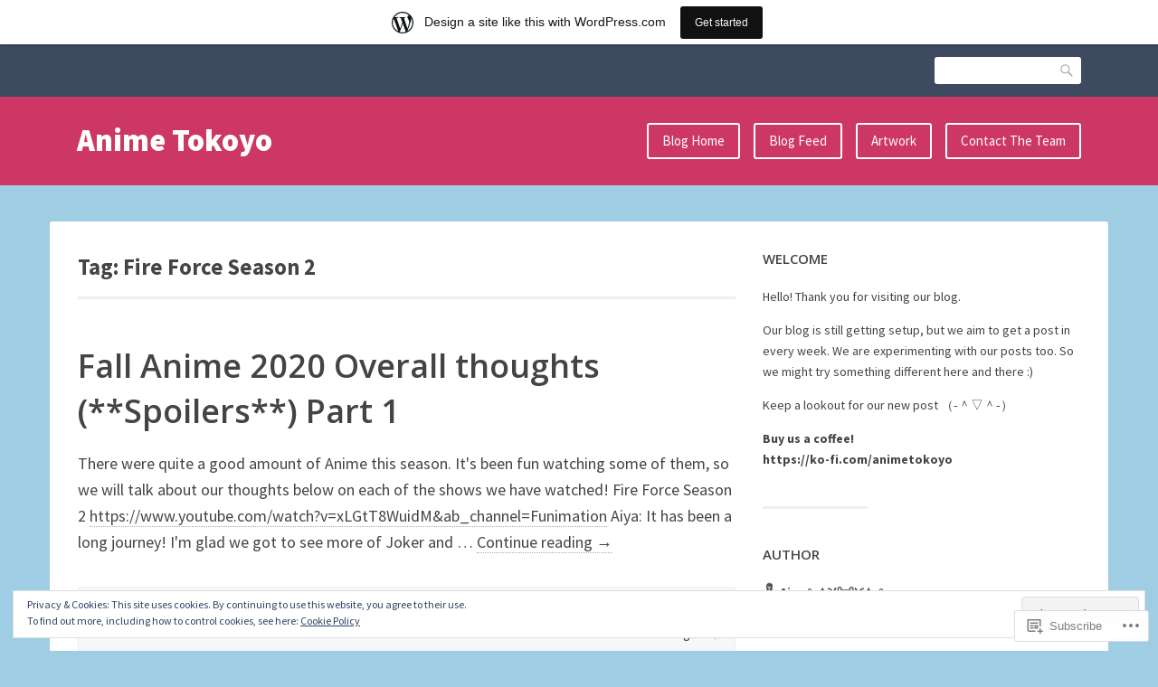

--- FILE ---
content_type: text/html; charset=UTF-8
request_url: https://animetokoyo.home.blog/tag/fire-force-season-2/
body_size: 26654
content:
<!DOCTYPE html>
<html lang="en">
<head>
<meta charset="UTF-8">
<meta name="viewport" content="width=device-width, initial-scale=1">
<link rel="profile" href="http://gmpg.org/xfn/11">
<link rel="pingback" href="https://animetokoyo.home.blog/xmlrpc.php">

<title>Fire Force Season 2 &#8211; Anime Tokoyo</title>
<meta name='robots' content='max-image-preview:large' />

<!-- Async WordPress.com Remote Login -->
<script id="wpcom_remote_login_js">
var wpcom_remote_login_extra_auth = '';
function wpcom_remote_login_remove_dom_node_id( element_id ) {
	var dom_node = document.getElementById( element_id );
	if ( dom_node ) { dom_node.parentNode.removeChild( dom_node ); }
}
function wpcom_remote_login_remove_dom_node_classes( class_name ) {
	var dom_nodes = document.querySelectorAll( '.' + class_name );
	for ( var i = 0; i < dom_nodes.length; i++ ) {
		dom_nodes[ i ].parentNode.removeChild( dom_nodes[ i ] );
	}
}
function wpcom_remote_login_final_cleanup() {
	wpcom_remote_login_remove_dom_node_classes( "wpcom_remote_login_msg" );
	wpcom_remote_login_remove_dom_node_id( "wpcom_remote_login_key" );
	wpcom_remote_login_remove_dom_node_id( "wpcom_remote_login_validate" );
	wpcom_remote_login_remove_dom_node_id( "wpcom_remote_login_js" );
	wpcom_remote_login_remove_dom_node_id( "wpcom_request_access_iframe" );
	wpcom_remote_login_remove_dom_node_id( "wpcom_request_access_styles" );
}

// Watch for messages back from the remote login
window.addEventListener( "message", function( e ) {
	if ( e.origin === "https://r-login.wordpress.com" ) {
		var data = {};
		try {
			data = JSON.parse( e.data );
		} catch( e ) {
			wpcom_remote_login_final_cleanup();
			return;
		}

		if ( data.msg === 'LOGIN' ) {
			// Clean up the login check iframe
			wpcom_remote_login_remove_dom_node_id( "wpcom_remote_login_key" );

			var id_regex = new RegExp( /^[0-9]+$/ );
			var token_regex = new RegExp( /^.*|.*|.*$/ );
			if (
				token_regex.test( data.token )
				&& id_regex.test( data.wpcomid )
			) {
				// We have everything we need to ask for a login
				var script = document.createElement( "script" );
				script.setAttribute( "id", "wpcom_remote_login_validate" );
				script.src = '/remote-login.php?wpcom_remote_login=validate'
					+ '&wpcomid=' + data.wpcomid
					+ '&token=' + encodeURIComponent( data.token )
					+ '&host=' + window.location.protocol
					+ '//' + window.location.hostname
					+ '&postid=3555'
					+ '&is_singular=';
				document.body.appendChild( script );
			}

			return;
		}

		// Safari ITP, not logged in, so redirect
		if ( data.msg === 'LOGIN-REDIRECT' ) {
			window.location = 'https://wordpress.com/log-in?redirect_to=' + window.location.href;
			return;
		}

		// Safari ITP, storage access failed, remove the request
		if ( data.msg === 'LOGIN-REMOVE' ) {
			var css_zap = 'html { -webkit-transition: margin-top 1s; transition: margin-top 1s; } /* 9001 */ html { margin-top: 0 !important; } * html body { margin-top: 0 !important; } @media screen and ( max-width: 782px ) { html { margin-top: 0 !important; } * html body { margin-top: 0 !important; } }';
			var style_zap = document.createElement( 'style' );
			style_zap.type = 'text/css';
			style_zap.appendChild( document.createTextNode( css_zap ) );
			document.body.appendChild( style_zap );

			var e = document.getElementById( 'wpcom_request_access_iframe' );
			e.parentNode.removeChild( e );

			document.cookie = 'wordpress_com_login_access=denied; path=/; max-age=31536000';

			return;
		}

		// Safari ITP
		if ( data.msg === 'REQUEST_ACCESS' ) {
			console.log( 'request access: safari' );

			// Check ITP iframe enable/disable knob
			if ( wpcom_remote_login_extra_auth !== 'safari_itp_iframe' ) {
				return;
			}

			// If we are in a "private window" there is no ITP.
			var private_window = false;
			try {
				var opendb = window.openDatabase( null, null, null, null );
			} catch( e ) {
				private_window = true;
			}

			if ( private_window ) {
				console.log( 'private window' );
				return;
			}

			var iframe = document.createElement( 'iframe' );
			iframe.id = 'wpcom_request_access_iframe';
			iframe.setAttribute( 'scrolling', 'no' );
			iframe.setAttribute( 'sandbox', 'allow-storage-access-by-user-activation allow-scripts allow-same-origin allow-top-navigation-by-user-activation' );
			iframe.src = 'https://r-login.wordpress.com/remote-login.php?wpcom_remote_login=request_access&origin=' + encodeURIComponent( data.origin ) + '&wpcomid=' + encodeURIComponent( data.wpcomid );

			var css = 'html { -webkit-transition: margin-top 1s; transition: margin-top 1s; } /* 9001 */ html { margin-top: 46px !important; } * html body { margin-top: 46px !important; } @media screen and ( max-width: 660px ) { html { margin-top: 71px !important; } * html body { margin-top: 71px !important; } #wpcom_request_access_iframe { display: block; height: 71px !important; } } #wpcom_request_access_iframe { border: 0px; height: 46px; position: fixed; top: 0; left: 0; width: 100%; min-width: 100%; z-index: 99999; background: #23282d; } ';

			var style = document.createElement( 'style' );
			style.type = 'text/css';
			style.id = 'wpcom_request_access_styles';
			style.appendChild( document.createTextNode( css ) );
			document.body.appendChild( style );

			document.body.appendChild( iframe );
		}

		if ( data.msg === 'DONE' ) {
			wpcom_remote_login_final_cleanup();
		}
	}
}, false );

// Inject the remote login iframe after the page has had a chance to load
// more critical resources
window.addEventListener( "DOMContentLoaded", function( e ) {
	var iframe = document.createElement( "iframe" );
	iframe.style.display = "none";
	iframe.setAttribute( "scrolling", "no" );
	iframe.setAttribute( "id", "wpcom_remote_login_key" );
	iframe.src = "https://r-login.wordpress.com/remote-login.php"
		+ "?wpcom_remote_login=key"
		+ "&origin=aHR0cHM6Ly9hbmltZXRva295by5ob21lLmJsb2c%3D"
		+ "&wpcomid=163812313"
		+ "&time=" + Math.floor( Date.now() / 1000 );
	document.body.appendChild( iframe );
}, false );
</script>
<link rel='dns-prefetch' href='//s0.wp.com' />
<link rel='dns-prefetch' href='//fonts-api.wp.com' />
<link rel='dns-prefetch' href='//af.pubmine.com' />
<link rel="alternate" type="application/rss+xml" title="Anime Tokoyo &raquo; Feed" href="https://animetokoyo.home.blog/feed/" />
<link rel="alternate" type="application/rss+xml" title="Anime Tokoyo &raquo; Comments Feed" href="https://animetokoyo.home.blog/comments/feed/" />
<link rel="alternate" type="application/rss+xml" title="Anime Tokoyo &raquo; Fire Force Season 2 Tag Feed" href="https://animetokoyo.home.blog/tag/fire-force-season-2/feed/" />
	<script type="text/javascript">
		/* <![CDATA[ */
		function addLoadEvent(func) {
			var oldonload = window.onload;
			if (typeof window.onload != 'function') {
				window.onload = func;
			} else {
				window.onload = function () {
					oldonload();
					func();
				}
			}
		}
		/* ]]> */
	</script>
	<link crossorigin='anonymous' rel='stylesheet' id='all-css-0-1' href='/_static/??/wp-content/mu-plugins/widgets/eu-cookie-law/templates/style.css,/wp-content/blog-plugins/marketing-bar/css/marketing-bar.css?m=1761640963j&cssminify=yes' type='text/css' media='all' />
<style id='wp-emoji-styles-inline-css'>

	img.wp-smiley, img.emoji {
		display: inline !important;
		border: none !important;
		box-shadow: none !important;
		height: 1em !important;
		width: 1em !important;
		margin: 0 0.07em !important;
		vertical-align: -0.1em !important;
		background: none !important;
		padding: 0 !important;
	}
/*# sourceURL=wp-emoji-styles-inline-css */
</style>
<link crossorigin='anonymous' rel='stylesheet' id='all-css-2-1' href='/wp-content/plugins/gutenberg-core/v22.2.0/build/styles/block-library/style.css?m=1764855221i&cssminify=yes' type='text/css' media='all' />
<style id='wp-block-library-inline-css'>
.has-text-align-justify {
	text-align:justify;
}
.has-text-align-justify{text-align:justify;}

/*# sourceURL=wp-block-library-inline-css */
</style><style id='wp-block-embed-inline-css'>
.wp-block-embed.alignleft,.wp-block-embed.alignright,.wp-block[data-align=left]>[data-type="core/embed"],.wp-block[data-align=right]>[data-type="core/embed"]{max-width:360px;width:100%}.wp-block-embed.alignleft .wp-block-embed__wrapper,.wp-block-embed.alignright .wp-block-embed__wrapper,.wp-block[data-align=left]>[data-type="core/embed"] .wp-block-embed__wrapper,.wp-block[data-align=right]>[data-type="core/embed"] .wp-block-embed__wrapper{min-width:280px}.wp-block-cover .wp-block-embed{min-height:240px;min-width:320px}.wp-block-group.is-layout-flex .wp-block-embed{flex:1 1 0%;min-width:0}.wp-block-embed{overflow-wrap:break-word}.wp-block-embed :where(figcaption){margin-bottom:1em;margin-top:.5em}.wp-block-embed iframe{max-width:100%}.wp-block-embed__wrapper{position:relative}.wp-embed-responsive .wp-has-aspect-ratio .wp-block-embed__wrapper:before{content:"";display:block;padding-top:50%}.wp-embed-responsive .wp-has-aspect-ratio iframe{bottom:0;height:100%;left:0;position:absolute;right:0;top:0;width:100%}.wp-embed-responsive .wp-embed-aspect-21-9 .wp-block-embed__wrapper:before{padding-top:42.85%}.wp-embed-responsive .wp-embed-aspect-18-9 .wp-block-embed__wrapper:before{padding-top:50%}.wp-embed-responsive .wp-embed-aspect-16-9 .wp-block-embed__wrapper:before{padding-top:56.25%}.wp-embed-responsive .wp-embed-aspect-4-3 .wp-block-embed__wrapper:before{padding-top:75%}.wp-embed-responsive .wp-embed-aspect-1-1 .wp-block-embed__wrapper:before{padding-top:100%}.wp-embed-responsive .wp-embed-aspect-9-16 .wp-block-embed__wrapper:before{padding-top:177.77%}.wp-embed-responsive .wp-embed-aspect-1-2 .wp-block-embed__wrapper:before{padding-top:200%}
/*# sourceURL=/wp-content/plugins/gutenberg-core/v22.2.0/build/styles/block-library/embed/style.css */
</style>
<style id='wp-block-paragraph-inline-css'>
.is-small-text{font-size:.875em}.is-regular-text{font-size:1em}.is-large-text{font-size:2.25em}.is-larger-text{font-size:3em}.has-drop-cap:not(:focus):first-letter{float:left;font-size:8.4em;font-style:normal;font-weight:100;line-height:.68;margin:.05em .1em 0 0;text-transform:uppercase}body.rtl .has-drop-cap:not(:focus):first-letter{float:none;margin-left:.1em}p.has-drop-cap.has-background{overflow:hidden}:root :where(p.has-background){padding:1.25em 2.375em}:where(p.has-text-color:not(.has-link-color)) a{color:inherit}p.has-text-align-left[style*="writing-mode:vertical-lr"],p.has-text-align-right[style*="writing-mode:vertical-rl"]{rotate:180deg}
/*# sourceURL=/wp-content/plugins/gutenberg-core/v22.2.0/build/styles/block-library/paragraph/style.css */
</style>
<style id='wp-block-heading-inline-css'>
h1:where(.wp-block-heading).has-background,h2:where(.wp-block-heading).has-background,h3:where(.wp-block-heading).has-background,h4:where(.wp-block-heading).has-background,h5:where(.wp-block-heading).has-background,h6:where(.wp-block-heading).has-background{padding:1.25em 2.375em}h1.has-text-align-left[style*=writing-mode]:where([style*=vertical-lr]),h1.has-text-align-right[style*=writing-mode]:where([style*=vertical-rl]),h2.has-text-align-left[style*=writing-mode]:where([style*=vertical-lr]),h2.has-text-align-right[style*=writing-mode]:where([style*=vertical-rl]),h3.has-text-align-left[style*=writing-mode]:where([style*=vertical-lr]),h3.has-text-align-right[style*=writing-mode]:where([style*=vertical-rl]),h4.has-text-align-left[style*=writing-mode]:where([style*=vertical-lr]),h4.has-text-align-right[style*=writing-mode]:where([style*=vertical-rl]),h5.has-text-align-left[style*=writing-mode]:where([style*=vertical-lr]),h5.has-text-align-right[style*=writing-mode]:where([style*=vertical-rl]),h6.has-text-align-left[style*=writing-mode]:where([style*=vertical-lr]),h6.has-text-align-right[style*=writing-mode]:where([style*=vertical-rl]){rotate:180deg}
/*# sourceURL=/wp-content/plugins/gutenberg-core/v22.2.0/build/styles/block-library/heading/style.css */
</style>
<style id='global-styles-inline-css'>
:root{--wp--preset--aspect-ratio--square: 1;--wp--preset--aspect-ratio--4-3: 4/3;--wp--preset--aspect-ratio--3-4: 3/4;--wp--preset--aspect-ratio--3-2: 3/2;--wp--preset--aspect-ratio--2-3: 2/3;--wp--preset--aspect-ratio--16-9: 16/9;--wp--preset--aspect-ratio--9-16: 9/16;--wp--preset--color--black: #000000;--wp--preset--color--cyan-bluish-gray: #abb8c3;--wp--preset--color--white: #ffffff;--wp--preset--color--pale-pink: #f78da7;--wp--preset--color--vivid-red: #cf2e2e;--wp--preset--color--luminous-vivid-orange: #ff6900;--wp--preset--color--luminous-vivid-amber: #fcb900;--wp--preset--color--light-green-cyan: #7bdcb5;--wp--preset--color--vivid-green-cyan: #00d084;--wp--preset--color--pale-cyan-blue: #8ed1fc;--wp--preset--color--vivid-cyan-blue: #0693e3;--wp--preset--color--vivid-purple: #9b51e0;--wp--preset--gradient--vivid-cyan-blue-to-vivid-purple: linear-gradient(135deg,rgb(6,147,227) 0%,rgb(155,81,224) 100%);--wp--preset--gradient--light-green-cyan-to-vivid-green-cyan: linear-gradient(135deg,rgb(122,220,180) 0%,rgb(0,208,130) 100%);--wp--preset--gradient--luminous-vivid-amber-to-luminous-vivid-orange: linear-gradient(135deg,rgb(252,185,0) 0%,rgb(255,105,0) 100%);--wp--preset--gradient--luminous-vivid-orange-to-vivid-red: linear-gradient(135deg,rgb(255,105,0) 0%,rgb(207,46,46) 100%);--wp--preset--gradient--very-light-gray-to-cyan-bluish-gray: linear-gradient(135deg,rgb(238,238,238) 0%,rgb(169,184,195) 100%);--wp--preset--gradient--cool-to-warm-spectrum: linear-gradient(135deg,rgb(74,234,220) 0%,rgb(151,120,209) 20%,rgb(207,42,186) 40%,rgb(238,44,130) 60%,rgb(251,105,98) 80%,rgb(254,248,76) 100%);--wp--preset--gradient--blush-light-purple: linear-gradient(135deg,rgb(255,206,236) 0%,rgb(152,150,240) 100%);--wp--preset--gradient--blush-bordeaux: linear-gradient(135deg,rgb(254,205,165) 0%,rgb(254,45,45) 50%,rgb(107,0,62) 100%);--wp--preset--gradient--luminous-dusk: linear-gradient(135deg,rgb(255,203,112) 0%,rgb(199,81,192) 50%,rgb(65,88,208) 100%);--wp--preset--gradient--pale-ocean: linear-gradient(135deg,rgb(255,245,203) 0%,rgb(182,227,212) 50%,rgb(51,167,181) 100%);--wp--preset--gradient--electric-grass: linear-gradient(135deg,rgb(202,248,128) 0%,rgb(113,206,126) 100%);--wp--preset--gradient--midnight: linear-gradient(135deg,rgb(2,3,129) 0%,rgb(40,116,252) 100%);--wp--preset--font-size--small: 13px;--wp--preset--font-size--medium: 20px;--wp--preset--font-size--large: 36px;--wp--preset--font-size--x-large: 42px;--wp--preset--font-family--albert-sans: 'Albert Sans', sans-serif;--wp--preset--font-family--alegreya: Alegreya, serif;--wp--preset--font-family--arvo: Arvo, serif;--wp--preset--font-family--bodoni-moda: 'Bodoni Moda', serif;--wp--preset--font-family--bricolage-grotesque: 'Bricolage Grotesque', sans-serif;--wp--preset--font-family--cabin: Cabin, sans-serif;--wp--preset--font-family--chivo: Chivo, sans-serif;--wp--preset--font-family--commissioner: Commissioner, sans-serif;--wp--preset--font-family--cormorant: Cormorant, serif;--wp--preset--font-family--courier-prime: 'Courier Prime', monospace;--wp--preset--font-family--crimson-pro: 'Crimson Pro', serif;--wp--preset--font-family--dm-mono: 'DM Mono', monospace;--wp--preset--font-family--dm-sans: 'DM Sans', sans-serif;--wp--preset--font-family--dm-serif-display: 'DM Serif Display', serif;--wp--preset--font-family--domine: Domine, serif;--wp--preset--font-family--eb-garamond: 'EB Garamond', serif;--wp--preset--font-family--epilogue: Epilogue, sans-serif;--wp--preset--font-family--fahkwang: Fahkwang, sans-serif;--wp--preset--font-family--figtree: Figtree, sans-serif;--wp--preset--font-family--fira-sans: 'Fira Sans', sans-serif;--wp--preset--font-family--fjalla-one: 'Fjalla One', sans-serif;--wp--preset--font-family--fraunces: Fraunces, serif;--wp--preset--font-family--gabarito: Gabarito, system-ui;--wp--preset--font-family--ibm-plex-mono: 'IBM Plex Mono', monospace;--wp--preset--font-family--ibm-plex-sans: 'IBM Plex Sans', sans-serif;--wp--preset--font-family--ibarra-real-nova: 'Ibarra Real Nova', serif;--wp--preset--font-family--instrument-serif: 'Instrument Serif', serif;--wp--preset--font-family--inter: Inter, sans-serif;--wp--preset--font-family--josefin-sans: 'Josefin Sans', sans-serif;--wp--preset--font-family--jost: Jost, sans-serif;--wp--preset--font-family--libre-baskerville: 'Libre Baskerville', serif;--wp--preset--font-family--libre-franklin: 'Libre Franklin', sans-serif;--wp--preset--font-family--literata: Literata, serif;--wp--preset--font-family--lora: Lora, serif;--wp--preset--font-family--merriweather: Merriweather, serif;--wp--preset--font-family--montserrat: Montserrat, sans-serif;--wp--preset--font-family--newsreader: Newsreader, serif;--wp--preset--font-family--noto-sans-mono: 'Noto Sans Mono', sans-serif;--wp--preset--font-family--nunito: Nunito, sans-serif;--wp--preset--font-family--open-sans: 'Open Sans', sans-serif;--wp--preset--font-family--overpass: Overpass, sans-serif;--wp--preset--font-family--pt-serif: 'PT Serif', serif;--wp--preset--font-family--petrona: Petrona, serif;--wp--preset--font-family--piazzolla: Piazzolla, serif;--wp--preset--font-family--playfair-display: 'Playfair Display', serif;--wp--preset--font-family--plus-jakarta-sans: 'Plus Jakarta Sans', sans-serif;--wp--preset--font-family--poppins: Poppins, sans-serif;--wp--preset--font-family--raleway: Raleway, sans-serif;--wp--preset--font-family--roboto: Roboto, sans-serif;--wp--preset--font-family--roboto-slab: 'Roboto Slab', serif;--wp--preset--font-family--rubik: Rubik, sans-serif;--wp--preset--font-family--rufina: Rufina, serif;--wp--preset--font-family--sora: Sora, sans-serif;--wp--preset--font-family--source-sans-3: 'Source Sans 3', sans-serif;--wp--preset--font-family--source-serif-4: 'Source Serif 4', serif;--wp--preset--font-family--space-mono: 'Space Mono', monospace;--wp--preset--font-family--syne: Syne, sans-serif;--wp--preset--font-family--texturina: Texturina, serif;--wp--preset--font-family--urbanist: Urbanist, sans-serif;--wp--preset--font-family--work-sans: 'Work Sans', sans-serif;--wp--preset--spacing--20: 0.44rem;--wp--preset--spacing--30: 0.67rem;--wp--preset--spacing--40: 1rem;--wp--preset--spacing--50: 1.5rem;--wp--preset--spacing--60: 2.25rem;--wp--preset--spacing--70: 3.38rem;--wp--preset--spacing--80: 5.06rem;--wp--preset--shadow--natural: 6px 6px 9px rgba(0, 0, 0, 0.2);--wp--preset--shadow--deep: 12px 12px 50px rgba(0, 0, 0, 0.4);--wp--preset--shadow--sharp: 6px 6px 0px rgba(0, 0, 0, 0.2);--wp--preset--shadow--outlined: 6px 6px 0px -3px rgb(255, 255, 255), 6px 6px rgb(0, 0, 0);--wp--preset--shadow--crisp: 6px 6px 0px rgb(0, 0, 0);}:where(.is-layout-flex){gap: 0.5em;}:where(.is-layout-grid){gap: 0.5em;}body .is-layout-flex{display: flex;}.is-layout-flex{flex-wrap: wrap;align-items: center;}.is-layout-flex > :is(*, div){margin: 0;}body .is-layout-grid{display: grid;}.is-layout-grid > :is(*, div){margin: 0;}:where(.wp-block-columns.is-layout-flex){gap: 2em;}:where(.wp-block-columns.is-layout-grid){gap: 2em;}:where(.wp-block-post-template.is-layout-flex){gap: 1.25em;}:where(.wp-block-post-template.is-layout-grid){gap: 1.25em;}.has-black-color{color: var(--wp--preset--color--black) !important;}.has-cyan-bluish-gray-color{color: var(--wp--preset--color--cyan-bluish-gray) !important;}.has-white-color{color: var(--wp--preset--color--white) !important;}.has-pale-pink-color{color: var(--wp--preset--color--pale-pink) !important;}.has-vivid-red-color{color: var(--wp--preset--color--vivid-red) !important;}.has-luminous-vivid-orange-color{color: var(--wp--preset--color--luminous-vivid-orange) !important;}.has-luminous-vivid-amber-color{color: var(--wp--preset--color--luminous-vivid-amber) !important;}.has-light-green-cyan-color{color: var(--wp--preset--color--light-green-cyan) !important;}.has-vivid-green-cyan-color{color: var(--wp--preset--color--vivid-green-cyan) !important;}.has-pale-cyan-blue-color{color: var(--wp--preset--color--pale-cyan-blue) !important;}.has-vivid-cyan-blue-color{color: var(--wp--preset--color--vivid-cyan-blue) !important;}.has-vivid-purple-color{color: var(--wp--preset--color--vivid-purple) !important;}.has-black-background-color{background-color: var(--wp--preset--color--black) !important;}.has-cyan-bluish-gray-background-color{background-color: var(--wp--preset--color--cyan-bluish-gray) !important;}.has-white-background-color{background-color: var(--wp--preset--color--white) !important;}.has-pale-pink-background-color{background-color: var(--wp--preset--color--pale-pink) !important;}.has-vivid-red-background-color{background-color: var(--wp--preset--color--vivid-red) !important;}.has-luminous-vivid-orange-background-color{background-color: var(--wp--preset--color--luminous-vivid-orange) !important;}.has-luminous-vivid-amber-background-color{background-color: var(--wp--preset--color--luminous-vivid-amber) !important;}.has-light-green-cyan-background-color{background-color: var(--wp--preset--color--light-green-cyan) !important;}.has-vivid-green-cyan-background-color{background-color: var(--wp--preset--color--vivid-green-cyan) !important;}.has-pale-cyan-blue-background-color{background-color: var(--wp--preset--color--pale-cyan-blue) !important;}.has-vivid-cyan-blue-background-color{background-color: var(--wp--preset--color--vivid-cyan-blue) !important;}.has-vivid-purple-background-color{background-color: var(--wp--preset--color--vivid-purple) !important;}.has-black-border-color{border-color: var(--wp--preset--color--black) !important;}.has-cyan-bluish-gray-border-color{border-color: var(--wp--preset--color--cyan-bluish-gray) !important;}.has-white-border-color{border-color: var(--wp--preset--color--white) !important;}.has-pale-pink-border-color{border-color: var(--wp--preset--color--pale-pink) !important;}.has-vivid-red-border-color{border-color: var(--wp--preset--color--vivid-red) !important;}.has-luminous-vivid-orange-border-color{border-color: var(--wp--preset--color--luminous-vivid-orange) !important;}.has-luminous-vivid-amber-border-color{border-color: var(--wp--preset--color--luminous-vivid-amber) !important;}.has-light-green-cyan-border-color{border-color: var(--wp--preset--color--light-green-cyan) !important;}.has-vivid-green-cyan-border-color{border-color: var(--wp--preset--color--vivid-green-cyan) !important;}.has-pale-cyan-blue-border-color{border-color: var(--wp--preset--color--pale-cyan-blue) !important;}.has-vivid-cyan-blue-border-color{border-color: var(--wp--preset--color--vivid-cyan-blue) !important;}.has-vivid-purple-border-color{border-color: var(--wp--preset--color--vivid-purple) !important;}.has-vivid-cyan-blue-to-vivid-purple-gradient-background{background: var(--wp--preset--gradient--vivid-cyan-blue-to-vivid-purple) !important;}.has-light-green-cyan-to-vivid-green-cyan-gradient-background{background: var(--wp--preset--gradient--light-green-cyan-to-vivid-green-cyan) !important;}.has-luminous-vivid-amber-to-luminous-vivid-orange-gradient-background{background: var(--wp--preset--gradient--luminous-vivid-amber-to-luminous-vivid-orange) !important;}.has-luminous-vivid-orange-to-vivid-red-gradient-background{background: var(--wp--preset--gradient--luminous-vivid-orange-to-vivid-red) !important;}.has-very-light-gray-to-cyan-bluish-gray-gradient-background{background: var(--wp--preset--gradient--very-light-gray-to-cyan-bluish-gray) !important;}.has-cool-to-warm-spectrum-gradient-background{background: var(--wp--preset--gradient--cool-to-warm-spectrum) !important;}.has-blush-light-purple-gradient-background{background: var(--wp--preset--gradient--blush-light-purple) !important;}.has-blush-bordeaux-gradient-background{background: var(--wp--preset--gradient--blush-bordeaux) !important;}.has-luminous-dusk-gradient-background{background: var(--wp--preset--gradient--luminous-dusk) !important;}.has-pale-ocean-gradient-background{background: var(--wp--preset--gradient--pale-ocean) !important;}.has-electric-grass-gradient-background{background: var(--wp--preset--gradient--electric-grass) !important;}.has-midnight-gradient-background{background: var(--wp--preset--gradient--midnight) !important;}.has-small-font-size{font-size: var(--wp--preset--font-size--small) !important;}.has-medium-font-size{font-size: var(--wp--preset--font-size--medium) !important;}.has-large-font-size{font-size: var(--wp--preset--font-size--large) !important;}.has-x-large-font-size{font-size: var(--wp--preset--font-size--x-large) !important;}.has-albert-sans-font-family{font-family: var(--wp--preset--font-family--albert-sans) !important;}.has-alegreya-font-family{font-family: var(--wp--preset--font-family--alegreya) !important;}.has-arvo-font-family{font-family: var(--wp--preset--font-family--arvo) !important;}.has-bodoni-moda-font-family{font-family: var(--wp--preset--font-family--bodoni-moda) !important;}.has-bricolage-grotesque-font-family{font-family: var(--wp--preset--font-family--bricolage-grotesque) !important;}.has-cabin-font-family{font-family: var(--wp--preset--font-family--cabin) !important;}.has-chivo-font-family{font-family: var(--wp--preset--font-family--chivo) !important;}.has-commissioner-font-family{font-family: var(--wp--preset--font-family--commissioner) !important;}.has-cormorant-font-family{font-family: var(--wp--preset--font-family--cormorant) !important;}.has-courier-prime-font-family{font-family: var(--wp--preset--font-family--courier-prime) !important;}.has-crimson-pro-font-family{font-family: var(--wp--preset--font-family--crimson-pro) !important;}.has-dm-mono-font-family{font-family: var(--wp--preset--font-family--dm-mono) !important;}.has-dm-sans-font-family{font-family: var(--wp--preset--font-family--dm-sans) !important;}.has-dm-serif-display-font-family{font-family: var(--wp--preset--font-family--dm-serif-display) !important;}.has-domine-font-family{font-family: var(--wp--preset--font-family--domine) !important;}.has-eb-garamond-font-family{font-family: var(--wp--preset--font-family--eb-garamond) !important;}.has-epilogue-font-family{font-family: var(--wp--preset--font-family--epilogue) !important;}.has-fahkwang-font-family{font-family: var(--wp--preset--font-family--fahkwang) !important;}.has-figtree-font-family{font-family: var(--wp--preset--font-family--figtree) !important;}.has-fira-sans-font-family{font-family: var(--wp--preset--font-family--fira-sans) !important;}.has-fjalla-one-font-family{font-family: var(--wp--preset--font-family--fjalla-one) !important;}.has-fraunces-font-family{font-family: var(--wp--preset--font-family--fraunces) !important;}.has-gabarito-font-family{font-family: var(--wp--preset--font-family--gabarito) !important;}.has-ibm-plex-mono-font-family{font-family: var(--wp--preset--font-family--ibm-plex-mono) !important;}.has-ibm-plex-sans-font-family{font-family: var(--wp--preset--font-family--ibm-plex-sans) !important;}.has-ibarra-real-nova-font-family{font-family: var(--wp--preset--font-family--ibarra-real-nova) !important;}.has-instrument-serif-font-family{font-family: var(--wp--preset--font-family--instrument-serif) !important;}.has-inter-font-family{font-family: var(--wp--preset--font-family--inter) !important;}.has-josefin-sans-font-family{font-family: var(--wp--preset--font-family--josefin-sans) !important;}.has-jost-font-family{font-family: var(--wp--preset--font-family--jost) !important;}.has-libre-baskerville-font-family{font-family: var(--wp--preset--font-family--libre-baskerville) !important;}.has-libre-franklin-font-family{font-family: var(--wp--preset--font-family--libre-franklin) !important;}.has-literata-font-family{font-family: var(--wp--preset--font-family--literata) !important;}.has-lora-font-family{font-family: var(--wp--preset--font-family--lora) !important;}.has-merriweather-font-family{font-family: var(--wp--preset--font-family--merriweather) !important;}.has-montserrat-font-family{font-family: var(--wp--preset--font-family--montserrat) !important;}.has-newsreader-font-family{font-family: var(--wp--preset--font-family--newsreader) !important;}.has-noto-sans-mono-font-family{font-family: var(--wp--preset--font-family--noto-sans-mono) !important;}.has-nunito-font-family{font-family: var(--wp--preset--font-family--nunito) !important;}.has-open-sans-font-family{font-family: var(--wp--preset--font-family--open-sans) !important;}.has-overpass-font-family{font-family: var(--wp--preset--font-family--overpass) !important;}.has-pt-serif-font-family{font-family: var(--wp--preset--font-family--pt-serif) !important;}.has-petrona-font-family{font-family: var(--wp--preset--font-family--petrona) !important;}.has-piazzolla-font-family{font-family: var(--wp--preset--font-family--piazzolla) !important;}.has-playfair-display-font-family{font-family: var(--wp--preset--font-family--playfair-display) !important;}.has-plus-jakarta-sans-font-family{font-family: var(--wp--preset--font-family--plus-jakarta-sans) !important;}.has-poppins-font-family{font-family: var(--wp--preset--font-family--poppins) !important;}.has-raleway-font-family{font-family: var(--wp--preset--font-family--raleway) !important;}.has-roboto-font-family{font-family: var(--wp--preset--font-family--roboto) !important;}.has-roboto-slab-font-family{font-family: var(--wp--preset--font-family--roboto-slab) !important;}.has-rubik-font-family{font-family: var(--wp--preset--font-family--rubik) !important;}.has-rufina-font-family{font-family: var(--wp--preset--font-family--rufina) !important;}.has-sora-font-family{font-family: var(--wp--preset--font-family--sora) !important;}.has-source-sans-3-font-family{font-family: var(--wp--preset--font-family--source-sans-3) !important;}.has-source-serif-4-font-family{font-family: var(--wp--preset--font-family--source-serif-4) !important;}.has-space-mono-font-family{font-family: var(--wp--preset--font-family--space-mono) !important;}.has-syne-font-family{font-family: var(--wp--preset--font-family--syne) !important;}.has-texturina-font-family{font-family: var(--wp--preset--font-family--texturina) !important;}.has-urbanist-font-family{font-family: var(--wp--preset--font-family--urbanist) !important;}.has-work-sans-font-family{font-family: var(--wp--preset--font-family--work-sans) !important;}
/*# sourceURL=global-styles-inline-css */
</style>

<style id='classic-theme-styles-inline-css'>
/*! This file is auto-generated */
.wp-block-button__link{color:#fff;background-color:#32373c;border-radius:9999px;box-shadow:none;text-decoration:none;padding:calc(.667em + 2px) calc(1.333em + 2px);font-size:1.125em}.wp-block-file__button{background:#32373c;color:#fff;text-decoration:none}
/*# sourceURL=/wp-includes/css/classic-themes.min.css */
</style>
<link crossorigin='anonymous' rel='stylesheet' id='all-css-4-1' href='/_static/??-eJx9jUsOwjAMRC+EY6UgCAvEWZrEKoG4jWq3hduTLvisurFG1nszuBQIQ6/UK5Y8dakXDIPPQ3gINsY6Y0ESl0ww0mwOGJPolwDRVyYTRHb4V8QT/LpGqn8ura4EU0wtZeKKbWlLih1p1eWTQem5rZQ6A96XkUSgXk4Tg97qlqzelS/26KzbN835dH8DjlpbIA==&cssminify=yes' type='text/css' media='all' />
<link rel='stylesheet' id='franklin-fonts-css' href='https://fonts-api.wp.com/css?family=Open+Sans%3A400%2C600%7CSource+Sans+Pro%3A400%2C700%2C900&#038;subset=latin%2Clatin-ext' media='all' />
<link crossorigin='anonymous' rel='stylesheet' id='all-css-6-1' href='/_static/??-eJyNjssKwjAQRX/IOKitxYX4KZIO05g2mYQ8KP69ibiIKOLuXjjnzsDqBTpOxAlsFt5kpTnCTMlLXF4dYma4akZQxBR0EeL3uMUYN9BsphtZiuDzCFOQvJi6lu6G/iLrySctVo/OfjjNx4FG41SJCgrV1F+SIieMQ5m047ciJiN1qOrFnndDf9gPp2PXzw+pGHGX&cssminify=yes' type='text/css' media='all' />
<link crossorigin='anonymous' rel='stylesheet' id='print-css-7-1' href='/wp-content/mu-plugins/global-print/global-print.css?m=1465851035i&cssminify=yes' type='text/css' media='print' />
<style id='jetpack-global-styles-frontend-style-inline-css'>
:root { --font-headings: unset; --font-base: unset; --font-headings-default: -apple-system,BlinkMacSystemFont,"Segoe UI",Roboto,Oxygen-Sans,Ubuntu,Cantarell,"Helvetica Neue",sans-serif; --font-base-default: -apple-system,BlinkMacSystemFont,"Segoe UI",Roboto,Oxygen-Sans,Ubuntu,Cantarell,"Helvetica Neue",sans-serif;}
/*# sourceURL=jetpack-global-styles-frontend-style-inline-css */
</style>
<link crossorigin='anonymous' rel='stylesheet' id='all-css-10-1' href='/_static/??/wp-content/themes/h4/global.css,/wp-content/mu-plugins/widgets/css/widget-grid-and-list.css?m=1459448823j&cssminify=yes' type='text/css' media='all' />
<script type="text/javascript" id="wpcom-actionbar-placeholder-js-extra">
/* <![CDATA[ */
var actionbardata = {"siteID":"163812313","postID":"0","siteURL":"https://animetokoyo.home.blog","xhrURL":"https://animetokoyo.home.blog/wp-admin/admin-ajax.php","nonce":"199f90c4eb","isLoggedIn":"","statusMessage":"","subsEmailDefault":"instantly","proxyScriptUrl":"https://s0.wp.com/wp-content/js/wpcom-proxy-request.js?m=1513050504i&amp;ver=20211021","i18n":{"followedText":"New posts from this site will now appear in your \u003Ca href=\"https://wordpress.com/reader\"\u003EReader\u003C/a\u003E","foldBar":"Collapse this bar","unfoldBar":"Expand this bar","shortLinkCopied":"Shortlink copied to clipboard."}};
//# sourceURL=wpcom-actionbar-placeholder-js-extra
/* ]]> */
</script>
<script type="text/javascript" id="jetpack-mu-wpcom-settings-js-before">
/* <![CDATA[ */
var JETPACK_MU_WPCOM_SETTINGS = {"assetsUrl":"https://s0.wp.com/wp-content/mu-plugins/jetpack-mu-wpcom-plugin/sun/jetpack_vendor/automattic/jetpack-mu-wpcom/src/build/"};
//# sourceURL=jetpack-mu-wpcom-settings-js-before
/* ]]> */
</script>
<script crossorigin='anonymous' type='text/javascript'  src='/_static/??-eJyFjcsOwiAQRX/I6dSa+lgYvwWBEAgMOAPW/n3bqIk7V2dxT87FqYDOVC1VDIIcKxTOr7kLssN186RjM1a2MTya5fmDLnn6K0HyjlW1v/L37R6zgxKb8yQ4ZTbKCOioRN4hnQo+hw1AmcCZwmvilq7709CPh/54voQFmNpFWg=='></script>
<script type="text/javascript" id="rlt-proxy-js-after">
/* <![CDATA[ */
	rltInitialize( {"token":null,"iframeOrigins":["https:\/\/widgets.wp.com"]} );
//# sourceURL=rlt-proxy-js-after
/* ]]> */
</script>
<link rel="EditURI" type="application/rsd+xml" title="RSD" href="https://animetokoyohome.wordpress.com/xmlrpc.php?rsd" />
<meta name="generator" content="WordPress.com" />

<!-- Jetpack Open Graph Tags -->
<meta property="og:type" content="website" />
<meta property="og:title" content="Fire Force Season 2 &#8211; Anime Tokoyo" />
<meta property="og:url" content="https://animetokoyo.home.blog/tag/fire-force-season-2/" />
<meta property="og:site_name" content="Anime Tokoyo" />
<meta property="og:image" content="https://s0.wp.com/i/blank.jpg?m=1383295312i" />
<meta property="og:image:width" content="200" />
<meta property="og:image:height" content="200" />
<meta property="og:image:alt" content="" />
<meta property="og:locale" content="en_US" />

<!-- End Jetpack Open Graph Tags -->
<link rel="shortcut icon" type="image/x-icon" href="https://s0.wp.com/i/favicon.ico?m=1713425267i" sizes="16x16 24x24 32x32 48x48" />
<link rel="icon" type="image/x-icon" href="https://s0.wp.com/i/favicon.ico?m=1713425267i" sizes="16x16 24x24 32x32 48x48" />
<link rel="apple-touch-icon" href="https://s0.wp.com/i/webclip.png?m=1713868326i" />
<link rel="search" type="application/opensearchdescription+xml" href="https://animetokoyo.home.blog/osd.xml" title="Anime Tokoyo" />
<link rel="search" type="application/opensearchdescription+xml" href="https://s1.wp.com/opensearch.xml" title="WordPress.com" />
<meta name="theme-color" content="#9ecde4" />
<meta name="description" content="Posts about Fire Force Season 2 written by Yumeさん" />
<style type="text/css" id="custom-background-css">
body.custom-background { background-color: #9ecde4; }
</style>
	<script type="text/javascript">
/* <![CDATA[ */
var wa_client = {}; wa_client.cmd = []; wa_client.config = { 'blog_id': 163812313, 'blog_language': 'en', 'is_wordads': false, 'hosting_type': 0, 'afp_account_id': null, 'afp_host_id': 5038568878849053, 'theme': 'pub/franklin', '_': { 'title': 'Advertisement', 'privacy_settings': 'Privacy Settings' }, 'formats': [ 'belowpost', 'bottom_sticky', 'sidebar_sticky_right', 'sidebar', 'gutenberg_rectangle', 'gutenberg_leaderboard', 'gutenberg_mobile_leaderboard', 'gutenberg_skyscraper' ] };
/* ]]> */
</script>
		<script type="text/javascript">

			window.doNotSellCallback = function() {

				var linkElements = [
					'a[href="https://wordpress.com/?ref=footer_blog"]',
					'a[href="https://wordpress.com/?ref=footer_website"]',
					'a[href="https://wordpress.com/?ref=vertical_footer"]',
					'a[href^="https://wordpress.com/?ref=footer_segment_"]',
				].join(',');

				var dnsLink = document.createElement( 'a' );
				dnsLink.href = 'https://wordpress.com/advertising-program-optout/';
				dnsLink.classList.add( 'do-not-sell-link' );
				dnsLink.rel = 'nofollow';
				dnsLink.style.marginLeft = '0.5em';
				dnsLink.textContent = 'Do Not Sell or Share My Personal Information';

				var creditLinks = document.querySelectorAll( linkElements );

				if ( 0 === creditLinks.length ) {
					return false;
				}

				Array.prototype.forEach.call( creditLinks, function( el ) {
					el.insertAdjacentElement( 'afterend', dnsLink );
				});

				return true;
			};

		</script>
		<style type="text/css" id="custom-colors-css">	.site-info,
	.site-title a,
	.desktop #primary-menu > li > a,
	.site-description,
	.site-header-top a,
	.site-footer-bottom a,
	.sticky-post-label.on-image,
	#page #header-search button:before {
		text-shadow: none;
	}
	.desktop #primary-menu > li > a {
		box-shadow: none;
	}
	.desktop #page #primary-menu > li:hover > a,
	.desktop #page #primary-menu > li.current-menu-item > a {
		background-color: #fff;
	}
	#content {
		border-color: transparent;
	}
	.comment-metadata a {
		opacity: 0.55;
	}
	.comment-metadata a:hover {
		opacity: 0.85;
	}
	.widget_calendar tbody td a { color: #ffffff;}
#page input[type="submit"],
					#page input[type="reset"],
					#page form button:not(.search-button):not(.menu-toggle):not(.dropdown-toggle) { color: #FFFFFF;}
#page .site-title a { color: #FFFFFF;}
.desktop #primary-menu > li > a { border-color: #FFFFFF;}
.sticky-post-label.on-image { color: #FFFFFF;}
.widget_tag_cloud a:hover,
					.widget_tag_cloud a:active,
					.widget_tag_cloud a:focus,
					.wp_widget_tag_cloud a:active,
					.wp_widget_tag_cloud a:hover,
					.wp_widget_tag_cloud a:focus { color: #FFFFFF;}
.widget_calendar tbody td a { color: #FFFFFF;}
body { background-color: #9ecde4;}
a,
					body,
					input,
					select,
					textarea,
					.menu-toggle,
					input[type="text"],
					input[type="email"],
					input[type="url"],
					input[type="search"],
					input[type="button"],
					input[type="reset"],
					input[type="submit"],
					.archives-label,
					.posts-navigation a,
					.widget_calendar tfoot td a,
					#infinite-handle span { color: #444444;}
strong,
						.wp-caption-text strong,
						.wp-caption-text a { color: #444444;}
.page-content a,
						.entry-content a,
						.comment-content a,
						.entry-summary a { color: #444444;}
.widget_recent_entries .post-date,
						.entry-breadcrumbs,
						.more-link span.meta-nav,
						.comment-reply-link,
						.pingback a.comment-edit-link,
						.trackback a.comment-edit-link,
						.comment-metadata,
						.comment-author-name a,
						.comment-awaiting-moderation { color: #444444;}
input[type="submit"],
						input[type="reset"],
						form button:not(.search-button):not(.menu-toggle):not(.dropdown-toggle) { background-color: #444444;}
#page input[type="submit"]:hover,
						#page input[type="reset"]:hover,
						#page form button:not(.search-button):not(.menu-toggle):not(.dropdown-toggle):hover { background-color: #444444;}
h1, h2, h3, h4, h5, h6,
						.archives-label,
						.comments-title,
						.widget-title,
						.widgettitle,
						.edit-post-link,
						.entry-header .entry-title { color: #444444;}
.widget_wpcom_social_media_icons_widget li a { color: #444444;}
pre,
						.entry-footer,
						.pingback a,
						.trackback a,
						.nav-links a,
						.widget .children li,
						.widget .sub-menu li,
						.attachment .entry-caption,
						.wp-caption-text,
						.entry-content blockquote,
						.comment-content blockquote,
						.comment-author b.fn,
						.comment-author b.fn a,
						#cancel-comment-reply-link { color: #444444;}
#page .comment-author b.fn a:hover { color: #444444;}
.widget_tag_cloud a,
						.wp_widget_tag_cloud a { color: #444444;}
.site-header-main,
					.sticky-post-label.on-image,
					.page-links a:hover,
					.page-links a:focus,
					.page-links a:active { background-color: #cd3766;}
a:hover,
					a:focus,
					a:active,
					.widget_calendar tfoot td a:hover,
					.entry-breadcrumbs a:hover,
					.sticky-post-label,
					.page-content a:hover,
					.entry-content a:hover,
					.comment-content a:hover,
					.entry-summary a:hover,
					.entry-header .entry-title a:hover,
					.attachment .entry-caption a:hover,
					.wp-caption-text a:hover,
					.entry-footer a:hover,
					.entry-footer a:active,
					.entry-footer a:focus,
					.posts-navigation a:hover,
					.posts-navigation a:focus,
					.posts-navigation a:active,
					.pingback a:hover,
					.trackback a:hover,
					.comment-metadata a:hover,
					.comment-navigation a:hover,
					.comment-navigation a:focus,
					.comment-navigation a:active,
					.main-navigation .menu-toggle:before,
					#cancel-comment-reply-link:hover,
					#infinite-handle span:active,
					#infinite-handle span:hover,
					#infinite-handle span:focus,
					#mobile-menu li a:hover,
					#mobile-menu li a:focus,
					#mobile-menu li a:active,
					#mobile-menu li .dropdown-toggle:hover + a,
					#mobile-menu li .dropdown-toggle:focus + a,
					#mobile-menu li .dropdown-toggle:active + a { color: #CD3766;}
.widget_wpcom_social_media_icons_widget li a:hover,
						.widget_wpcom_social_media_icons_widget li a:focus,
						.widget_wpcom_social_media_icons_widget li a:active { color: #C93061;}
.desktop #page #primary-menu > li > a { color: #FFFFFF;}
.desktop #primary-menu ul li.current-menu-item > a,
						.desktop #primary-menu ul li:hover > a,
						.desktop #primary-menu ul li a:hover,
						.desktop #primary-menu ul li a:focus,
						.desktop #primary-menu ul li a:active { color: #CD3766;}
.desktop #page #primary-menu > li:hover > a,
						.desktop #page #primary-menu > li > a:focus,
						.desktop #page #primary-menu > li > a:active,
						.desktop #page #primary-menu > li.current-menu-item > a { color: #CD3766;}
.widget_tag_cloud a:hover,
						.widget_tag_cloud a:active,
						.widget_tag_cloud a:focus,
						.wp_widget_tag_cloud a:hover,
						.wp_widget_tag_cloud a:active,
						.wp_widget_tag_cloud a:focus { background-color: #CD3766;}
.widget_calendar tbody td a { background-color: #CD3766;}
#page .comment-author b.fn a:hover,
						#page .comment-author b.fn a:focus,
						#page .comment-author b.fn a:active,
						#page .entry-footer a:hover,
						#page .entry-footer a:focus,
						#page .entry-footer a:active { color: #CD3766;}
.site-header-top,
					.site-footer-bottom { background-color: #3e4a5f;}
#header-search input.search-field { color: #3E4A5F;}
.site-description,
					.site-header-top a,
					.site-footer-bottom a { color: #A2AFC2;}
.site-header-top a,
					.site-footer-bottom a { border-bottom-color: #627A97;}
.site-header-top a:hover,
					.site-footer-bottom a:hover { color: #FFFFFF;}
.site-info { color: #8699B0;}
</style>
<script type="text/javascript">
	window.google_analytics_uacct = "UA-52447-2";
</script>

<script type="text/javascript">
	var _gaq = _gaq || [];
	_gaq.push(['_setAccount', 'UA-52447-2']);
	_gaq.push(['_gat._anonymizeIp']);
	_gaq.push(['_setDomainName', 'none']);
	_gaq.push(['_setAllowLinker', true]);
	_gaq.push(['_initData']);
	_gaq.push(['_trackPageview']);

	(function() {
		var ga = document.createElement('script'); ga.type = 'text/javascript'; ga.async = true;
		ga.src = ('https:' == document.location.protocol ? 'https://ssl' : 'http://www') + '.google-analytics.com/ga.js';
		(document.getElementsByTagName('head')[0] || document.getElementsByTagName('body')[0]).appendChild(ga);
	})();
</script>
<link crossorigin='anonymous' rel='stylesheet' id='all-css-0-3' href='/wp-content/mu-plugins/jetpack-mu-wpcom-plugin/sun/jetpack_vendor/automattic/jetpack-classic-theme-helper/dist/responsive-videos/responsive-videos.css?m=1737671034i&cssminify=yes' type='text/css' media='all' />
</head>

<body class="archive tag tag-fire-force-season-2 tag-702161619 custom-background wp-theme-pubfranklin customizer-styles-applied group-blog jetpack-reblog-enabled has-marketing-bar has-marketing-bar-theme-franklin">
<div id="page" class="hfeed site">
	<a class="skip-link screen-reader-text" href="#content">Skip to content</a>
	<header id="masthead" class="site-header" role="banner">

		<div class="site-header-top">
			<div class="inner">
				<p class="site-description"></p>

				<form id="header-search" action="https://animetokoyo.home.blog/">
					<input type="search" class="search-field" name="s" value="" />
					<button type="submit" class="search-button">Search</button>
				</form><!-- #header-search -->

				
			</div><!-- .inner -->
		</div><!-- .site-header-top -->

		<div class="site-header-main">
			<div class="inner">
				<div class="site-branding">
					<a href="https://animetokoyo.home.blog/" class="site-logo-link" rel="home" itemprop="url"></a>					<h1 class="site-title"><a href="https://animetokoyo.home.blog/" rel="home">Anime Tokoyo</a></h1>
				</div><!-- .site-branding -->

								<nav id="site-navigation" class="main-navigation" role="navigation">
					<button class="menu-toggle" aria-controls="primary-menu" aria-expanded="false" data-close-label="Close">Menu</button>
					<ul id="primary-menu" class="menu"><li id="menu-item-11" class="menu-item menu-item-type-post_type menu-item-object-page menu-item-home menu-item-11"><a href="https://animetokoyo.home.blog/">Blog Home</a></li>
<li id="menu-item-10" class="menu-item menu-item-type-post_type menu-item-object-page current_page_parent menu-item-10"><a href="https://animetokoyo.home.blog/blog-feed/">Blog Feed</a></li>
<li id="menu-item-45" class="menu-item menu-item-type-post_type menu-item-object-page menu-item-45"><a href="https://animetokoyo.home.blog/artwork/">Artwork</a></li>
<li id="menu-item-5477" class="menu-item menu-item-type-post_type menu-item-object-page menu-item-5477"><a href="https://animetokoyo.home.blog/contact-the-team/">Contact The Team</a></li>
</ul>				</nav><!-- #site-navigation -->
							</div><!-- .inner -->
		</div><!-- .site-header-main -->
	</header><!-- #masthead -->

	<div id="content" class="site-content">
	<div id="primary" class="content-area">
		<main id="main" class="site-main" role="main">

		
							<p class="archives-label">Tag: <span>Fire Force Season 2</span></p>
			
						
				
<article id="post-3555" class="post-3555 post type-post status-publish format-standard hentry category-anime tag-anime tag-fall-anime-2020 tag-fall-anime-2020-overall-thoughts tag-fire-force-season-2 tag-kami-tachi-ni-hirowareta-otoko tag-majo-no-tabitabi tag-maoujou-de-oyasumi tag-sleepy-princess-in-the-demon-castle tag-tonikaku-kawaii tag-yuukoku-no-moriarty">
		
	<header class="entry-header">
		<h1 class="entry-title"><a href="https://animetokoyo.home.blog/2020/12/21/fall-anime-2020-overall-thoughts-spoilers-part-1/" rel="bookmark">Fall Anime 2020 Overall thoughts (**Spoilers**) Part&nbsp;1</a></h1>	</header><!-- .entry-header -->

	<div class="entry-content">
		<p>There were quite a good amount of Anime this season. It's been fun watching some of them, so we will talk about our thoughts below on each of the shows we have watched! Fire Force Season 2 <a href="https://www.youtube.com/watch?v=xLGtT8WuidM&#038;ab_channel=Funimation" rel="nofollow">https://www.youtube.com/watch?v=xLGtT8WuidM&#038;ab_channel=Funimation</a> Aiya: It has been a long journey! I'm glad we got to see more of Joker and &hellip; <a href="https://animetokoyo.home.blog/2020/12/21/fall-anime-2020-overall-thoughts-spoilers-part-1/" class="more-link">Continue reading <span class="screen-reader-text">Fall Anime 2020 Overall thoughts (**Spoilers**) Part&nbsp;1</span> <span class="meta-nav">&rarr;</span></a></p>
			</div><!-- .entry-content -->

	<footer class="entry-footer">
		<ul class="post-meta"><li class="author vcard"><a class="url fn n" href="https://animetokoyo.home.blog/author/animetokoyo/">Yumeさん</a></li><li class="posted-on"><a href="https://animetokoyo.home.blog/2020/12/21/fall-anime-2020-overall-thoughts-spoilers-part-1/" rel="bookmark"><time class="entry-date published" datetime="2020-12-21T20:04:51-08:00">December 21, 2020</time><time class="updated" datetime="2021-01-01T15:20:05-08:00">January 1, 2021</time></a></li></ul><!-- .post-metadata -->			<div class="meta-wrapper">
		<ul class="post-tags"><li><a href="https://animetokoyo.home.blog/tag/anime/" rel="tag">Anime</a></li><li><a href="https://animetokoyo.home.blog/tag/fall-anime-2020/" rel="tag">Fall Anime 2020</a></li><li><a href="https://animetokoyo.home.blog/tag/fall-anime-2020-overall-thoughts/" rel="tag">Fall Anime 2020 Overall thoughts</a></li><li><a href="https://animetokoyo.home.blog/tag/fire-force-season-2/" rel="tag">Fire Force Season 2</a></li><li><a href="https://animetokoyo.home.blog/tag/kami-tachi-ni-hirowareta-otoko/" rel="tag">Kami-tachi ni Hirowareta Otoko</a></li><li><a href="https://animetokoyo.home.blog/tag/majo-no-tabitabi/" rel="tag">Majo no Tabitabi</a></li><li><a href="https://animetokoyo.home.blog/tag/maoujou-de-oyasumi/" rel="tag">Maoujou de Oyasumi</a></li><li><a href="https://animetokoyo.home.blog/tag/sleepy-princess-in-the-demon-castle/" rel="tag">Sleepy Princess In The Demon Castle</a></li><li><a href="https://animetokoyo.home.blog/tag/tonikaku-kawaii/" rel="tag">Tonikaku Kawaii</a></li><li><a href="https://animetokoyo.home.blog/tag/yuukoku-no-moriarty/" rel="tag">Yuukoku no Moriarty</a></li></ul><!-- .post-tags -->			</div><!-- .meta-wrapper -->
		</footer><!-- .entry-footer -->
</article><!-- #post-## -->
			
			
		
		</main><!-- #main -->
	</div><!-- #primary -->


<div id="secondary" class="widget-area" role="complementary">
	<aside id="text-3" class="widget widget_text"><h2 class="widget-title">Welcome</h2>			<div class="textwidget"><p>Hello! Thank you for visiting our blog.</p>
<p>Our blog is still getting setup, but we aim to get a post in every week. We are experimenting with our posts too. So we might try something different here and there :)</p>
<p>Keep a lookout for our new post （‐＾▽＾‐）</p>
<p><strong>Buy us a coffee! </strong><br />
<strong><a href="https://ko-fi.com/animetokoyo">https://ko-fi.com/animetokoyo</a></strong></p>
</div>
		</aside><aside id="authors-3" class="widget widget_authors"><h2 class="widget-title">Author</h2><ul><li><a href="https://animetokoyo.home.blog/author/aiyasenpai/"> <img referrerpolicy="no-referrer" alt='Aiya °˖✧◝(⁰▿⁰)◜✧˖°&#039;s avatar' src='https://0.gravatar.com/avatar/3d8a837bef8787fccaf17625bf0d6e59da7b75013ee0c7d31e262c4d7bb47951?s=16&#038;d=identicon&#038;r=G' srcset='https://0.gravatar.com/avatar/3d8a837bef8787fccaf17625bf0d6e59da7b75013ee0c7d31e262c4d7bb47951?s=16&#038;d=identicon&#038;r=G 1x, https://0.gravatar.com/avatar/3d8a837bef8787fccaf17625bf0d6e59da7b75013ee0c7d31e262c4d7bb47951?s=24&#038;d=identicon&#038;r=G 1.5x, https://0.gravatar.com/avatar/3d8a837bef8787fccaf17625bf0d6e59da7b75013ee0c7d31e262c4d7bb47951?s=32&#038;d=identicon&#038;r=G 2x, https://0.gravatar.com/avatar/3d8a837bef8787fccaf17625bf0d6e59da7b75013ee0c7d31e262c4d7bb47951?s=48&#038;d=identicon&#038;r=G 3x, https://0.gravatar.com/avatar/3d8a837bef8787fccaf17625bf0d6e59da7b75013ee0c7d31e262c4d7bb47951?s=64&#038;d=identicon&#038;r=G 4x' class='avatar avatar-16' height='16' width='16' loading='lazy' decoding='async' /> <strong>Aiya °˖✧◝(⁰▿⁰)◜✧˖°</strong></a></li><li><a href="https://animetokoyo.home.blog/author/animetokoyo/"> <img referrerpolicy="no-referrer" alt='Yumeさん&#039;s avatar' src='https://0.gravatar.com/avatar/c9534f5281e5db901b68feb36f5b5c5389a3dbb4782dfd90897831a3b889c9d2?s=16&#038;d=identicon&#038;r=G' srcset='https://0.gravatar.com/avatar/c9534f5281e5db901b68feb36f5b5c5389a3dbb4782dfd90897831a3b889c9d2?s=16&#038;d=identicon&#038;r=G 1x, https://0.gravatar.com/avatar/c9534f5281e5db901b68feb36f5b5c5389a3dbb4782dfd90897831a3b889c9d2?s=24&#038;d=identicon&#038;r=G 1.5x, https://0.gravatar.com/avatar/c9534f5281e5db901b68feb36f5b5c5389a3dbb4782dfd90897831a3b889c9d2?s=32&#038;d=identicon&#038;r=G 2x, https://0.gravatar.com/avatar/c9534f5281e5db901b68feb36f5b5c5389a3dbb4782dfd90897831a3b889c9d2?s=48&#038;d=identicon&#038;r=G 3x, https://0.gravatar.com/avatar/c9534f5281e5db901b68feb36f5b5c5389a3dbb4782dfd90897831a3b889c9d2?s=64&#038;d=identicon&#038;r=G 4x' class='avatar avatar-16' height='16' width='16' loading='lazy' decoding='async' /> <strong>Yumeさん</strong></a></li><li><a href="https://animetokoyo.home.blog/author/neruwu/"> <img referrerpolicy="no-referrer" alt='Neru☆&#039;s avatar' src='https://1.gravatar.com/avatar/7ba8baafcfae0c42d85a911b56c1b6238e260b59ba59d35a2d9060587223e279?s=16&#038;d=identicon&#038;r=G' srcset='https://1.gravatar.com/avatar/7ba8baafcfae0c42d85a911b56c1b6238e260b59ba59d35a2d9060587223e279?s=16&#038;d=identicon&#038;r=G 1x, https://1.gravatar.com/avatar/7ba8baafcfae0c42d85a911b56c1b6238e260b59ba59d35a2d9060587223e279?s=24&#038;d=identicon&#038;r=G 1.5x, https://1.gravatar.com/avatar/7ba8baafcfae0c42d85a911b56c1b6238e260b59ba59d35a2d9060587223e279?s=32&#038;d=identicon&#038;r=G 2x, https://1.gravatar.com/avatar/7ba8baafcfae0c42d85a911b56c1b6238e260b59ba59d35a2d9060587223e279?s=48&#038;d=identicon&#038;r=G 3x, https://1.gravatar.com/avatar/7ba8baafcfae0c42d85a911b56c1b6238e260b59ba59d35a2d9060587223e279?s=64&#038;d=identicon&#038;r=G 4x' class='avatar avatar-16' height='16' width='16' loading='lazy' decoding='async' /> <strong>Neru☆</strong></a></li></ul></aside><aside id="archives-3" class="widget widget_archive"><h2 class="widget-title">Archives</h2>		<label class="screen-reader-text" for="archives-dropdown-3">Archives</label>
		<select id="archives-dropdown-3" name="archive-dropdown">
			
			<option value="">Select Month</option>
				<option value='https://animetokoyo.home.blog/2022/09/'> September 2022 </option>
	<option value='https://animetokoyo.home.blog/2022/08/'> August 2022 </option>
	<option value='https://animetokoyo.home.blog/2022/07/'> July 2022 </option>
	<option value='https://animetokoyo.home.blog/2022/02/'> February 2022 </option>
	<option value='https://animetokoyo.home.blog/2022/01/'> January 2022 </option>
	<option value='https://animetokoyo.home.blog/2021/12/'> December 2021 </option>
	<option value='https://animetokoyo.home.blog/2021/11/'> November 2021 </option>
	<option value='https://animetokoyo.home.blog/2021/09/'> September 2021 </option>
	<option value='https://animetokoyo.home.blog/2021/08/'> August 2021 </option>
	<option value='https://animetokoyo.home.blog/2021/07/'> July 2021 </option>
	<option value='https://animetokoyo.home.blog/2021/06/'> June 2021 </option>
	<option value='https://animetokoyo.home.blog/2021/05/'> May 2021 </option>
	<option value='https://animetokoyo.home.blog/2021/04/'> April 2021 </option>
	<option value='https://animetokoyo.home.blog/2021/03/'> March 2021 </option>
	<option value='https://animetokoyo.home.blog/2021/02/'> February 2021 </option>
	<option value='https://animetokoyo.home.blog/2021/01/'> January 2021 </option>
	<option value='https://animetokoyo.home.blog/2020/12/'> December 2020 </option>
	<option value='https://animetokoyo.home.blog/2020/11/'> November 2020 </option>
	<option value='https://animetokoyo.home.blog/2020/10/'> October 2020 </option>
	<option value='https://animetokoyo.home.blog/2020/09/'> September 2020 </option>
	<option value='https://animetokoyo.home.blog/2020/08/'> August 2020 </option>
	<option value='https://animetokoyo.home.blog/2020/07/'> July 2020 </option>
	<option value='https://animetokoyo.home.blog/2020/06/'> June 2020 </option>
	<option value='https://animetokoyo.home.blog/2020/05/'> May 2020 </option>
	<option value='https://animetokoyo.home.blog/2020/04/'> April 2020 </option>
	<option value='https://animetokoyo.home.blog/2020/03/'> March 2020 </option>
	<option value='https://animetokoyo.home.blog/2020/02/'> February 2020 </option>
	<option value='https://animetokoyo.home.blog/2020/01/'> January 2020 </option>
	<option value='https://animetokoyo.home.blog/2019/12/'> December 2019 </option>
	<option value='https://animetokoyo.home.blog/2019/11/'> November 2019 </option>
	<option value='https://animetokoyo.home.blog/2019/10/'> October 2019 </option>
	<option value='https://animetokoyo.home.blog/2019/09/'> September 2019 </option>
	<option value='https://animetokoyo.home.blog/2019/08/'> August 2019 </option>
	<option value='https://animetokoyo.home.blog/2019/07/'> July 2019 </option>

		</select>

			<script type="text/javascript">
/* <![CDATA[ */

( ( dropdownId ) => {
	const dropdown = document.getElementById( dropdownId );
	function onSelectChange() {
		setTimeout( () => {
			if ( 'escape' === dropdown.dataset.lastkey ) {
				return;
			}
			if ( dropdown.value ) {
				document.location.href = dropdown.value;
			}
		}, 250 );
	}
	function onKeyUp( event ) {
		if ( 'Escape' === event.key ) {
			dropdown.dataset.lastkey = 'escape';
		} else {
			delete dropdown.dataset.lastkey;
		}
	}
	function onClick() {
		delete dropdown.dataset.lastkey;
	}
	dropdown.addEventListener( 'keyup', onKeyUp );
	dropdown.addEventListener( 'click', onClick );
	dropdown.addEventListener( 'change', onSelectChange );
})( "archives-dropdown-3" );

//# sourceURL=WP_Widget_Archives%3A%3Awidget
/* ]]> */
</script>
</aside><aside id="categories-3" class="widget widget_categories"><h2 class="widget-title">Categories</h2>
			<ul>
					<li class="cat-item cat-item-1122"><a href="https://animetokoyo.home.blog/category/anime/">Anime</a> (138)
</li>
	<li class="cat-item cat-item-1348897"><a href="https://animetokoyo.home.blog/category/anime-expo/">Anime Expo</a> (4)
</li>
	<li class="cat-item cat-item-51112632"><a href="https://animetokoyo.home.blog/category/chinese-anime/">Chinese Anime</a> (14)
</li>
	<li class="cat-item cat-item-5467"><a href="https://animetokoyo.home.blog/category/drama/">Drama</a> (6)
</li>
	<li class="cat-item cat-item-1221"><a href="https://animetokoyo.home.blog/category/game/">Game</a> (23)
</li>
	<li class="cat-item cat-item-2062"><a href="https://animetokoyo.home.blog/category/japan/">Japan</a> (1)
</li>
	<li class="cat-item cat-item-30920"><a href="https://animetokoyo.home.blog/category/lives/">Lives</a> (1)
</li>
	<li class="cat-item cat-item-1694"><a href="https://animetokoyo.home.blog/category/manga/">Manga</a> (19)
</li>
	<li class="cat-item cat-item-909128"><a href="https://animetokoyo.home.blog/category/manhua/">Manhua</a> (7)
</li>
	<li class="cat-item cat-item-138165"><a href="https://animetokoyo.home.blog/category/manhwa/">manhwa</a> (3)
</li>
	<li class="cat-item cat-item-859"><a href="https://animetokoyo.home.blog/category/movie/">Movie</a> (4)
</li>
	<li class="cat-item cat-item-18"><a href="https://animetokoyo.home.blog/category/music/">Music</a> (13)
</li>
	<li class="cat-item cat-item-545"><a href="https://animetokoyo.home.blog/category/novel/">novel</a> (13)
</li>
	<li class="cat-item cat-item-559"><a href="https://animetokoyo.home.blog/category/others/">Others</a> (12)
</li>
	<li class="cat-item cat-item-303021"><a href="https://animetokoyo.home.blog/category/otome/">Otome</a> (26)
</li>
	<li class="cat-item cat-item-1811"><a href="https://animetokoyo.home.blog/category/polls/">Polls</a> (1)
</li>
	<li class="cat-item cat-item-22487"><a href="https://animetokoyo.home.blog/category/seiyuu/">Seiyuu</a> (1)
</li>
	<li class="cat-item cat-item-31133090"><a href="https://animetokoyo.home.blog/category/seiyuu/seiyuu-spotlight/">Seiyuu Spotlight</a> (1)
</li>
	<li class="cat-item cat-item-1447293"><a href="https://animetokoyo.home.blog/category/webtoon/">Webtoon</a> (19)
</li>
			</ul>

			</aside><aside id="twitter_timeline-3" class="widget widget_twitter_timeline"><h2 class="widget-title">Follow us on Twitter</h2><a class="twitter-timeline" data-width="320" data-height="420" data-theme="light" data-border-color="#e8e8e8" data-lang="EN" data-partner="jetpack" href="https://twitter.com/AnimeTokoyo" href="https://twitter.com/AnimeTokoyo">My Tweets</a></aside><aside id="jetpack_my_community-3" class="widget widget_jetpack_my_community"><div class='widgets-multi-column-grid'><ul><li><a href=''><img referrerpolicy="no-referrer" alt='Unknown&#039;s avatar' src='https://1.gravatar.com/avatar/45aa7c3325da056db910198c6354d16ee58477f70ee1efcdac371679625cd3d9?s=48&#038;d=identicon&#038;r=G' srcset='https://1.gravatar.com/avatar/45aa7c3325da056db910198c6354d16ee58477f70ee1efcdac371679625cd3d9?s=48&#038;d=identicon&#038;r=G 1x, https://1.gravatar.com/avatar/45aa7c3325da056db910198c6354d16ee58477f70ee1efcdac371679625cd3d9?s=72&#038;d=identicon&#038;r=G 1.5x, https://1.gravatar.com/avatar/45aa7c3325da056db910198c6354d16ee58477f70ee1efcdac371679625cd3d9?s=96&#038;d=identicon&#038;r=G 2x, https://1.gravatar.com/avatar/45aa7c3325da056db910198c6354d16ee58477f70ee1efcdac371679625cd3d9?s=144&#038;d=identicon&#038;r=G 3x, https://1.gravatar.com/avatar/45aa7c3325da056db910198c6354d16ee58477f70ee1efcdac371679625cd3d9?s=192&#038;d=identicon&#038;r=G 4x' class='avatar avatar-48' height='48' width='48' loading='lazy' decoding='async' /></a></li><li><a href=''><img referrerpolicy="no-referrer" alt='Unknown&#039;s avatar' src='https://1.gravatar.com/avatar/7ba8baafcfae0c42d85a911b56c1b6238e260b59ba59d35a2d9060587223e279?s=48&#038;d=identicon&#038;r=G' srcset='https://1.gravatar.com/avatar/7ba8baafcfae0c42d85a911b56c1b6238e260b59ba59d35a2d9060587223e279?s=48&#038;d=identicon&#038;r=G 1x, https://1.gravatar.com/avatar/7ba8baafcfae0c42d85a911b56c1b6238e260b59ba59d35a2d9060587223e279?s=72&#038;d=identicon&#038;r=G 1.5x, https://1.gravatar.com/avatar/7ba8baafcfae0c42d85a911b56c1b6238e260b59ba59d35a2d9060587223e279?s=96&#038;d=identicon&#038;r=G 2x, https://1.gravatar.com/avatar/7ba8baafcfae0c42d85a911b56c1b6238e260b59ba59d35a2d9060587223e279?s=144&#038;d=identicon&#038;r=G 3x, https://1.gravatar.com/avatar/7ba8baafcfae0c42d85a911b56c1b6238e260b59ba59d35a2d9060587223e279?s=192&#038;d=identicon&#038;r=G 4x' class='avatar avatar-48' height='48' width='48' loading='lazy' decoding='async' /></a></li><li><a href='http://blaztavern.wordpress.com'><img referrerpolicy="no-referrer" alt='Unknown&#039;s avatar' src='https://2.gravatar.com/avatar/201125a1f0de966157c729f8d785d6a95fc1dfdb19155275ebafc2c02abe4b5c?s=48&#038;d=identicon&#038;r=G' srcset='https://2.gravatar.com/avatar/201125a1f0de966157c729f8d785d6a95fc1dfdb19155275ebafc2c02abe4b5c?s=48&#038;d=identicon&#038;r=G 1x, https://2.gravatar.com/avatar/201125a1f0de966157c729f8d785d6a95fc1dfdb19155275ebafc2c02abe4b5c?s=72&#038;d=identicon&#038;r=G 1.5x, https://2.gravatar.com/avatar/201125a1f0de966157c729f8d785d6a95fc1dfdb19155275ebafc2c02abe4b5c?s=96&#038;d=identicon&#038;r=G 2x, https://2.gravatar.com/avatar/201125a1f0de966157c729f8d785d6a95fc1dfdb19155275ebafc2c02abe4b5c?s=144&#038;d=identicon&#038;r=G 3x, https://2.gravatar.com/avatar/201125a1f0de966157c729f8d785d6a95fc1dfdb19155275ebafc2c02abe4b5c?s=192&#038;d=identicon&#038;r=G 4x' class='avatar avatar-48' height='48' width='48' loading='lazy' decoding='async' /></a></li><li><a href='https://extraproxies.com/buy-proxies/500-proxy-pack'><img referrerpolicy="no-referrer" alt='Unknown&#039;s avatar' src='https://1.gravatar.com/avatar/af523db43dd58abc2643fa69e4383ddcfad475607d7e9471321a60977623b3f8?s=48&#038;d=identicon&#038;r=G' srcset='https://1.gravatar.com/avatar/af523db43dd58abc2643fa69e4383ddcfad475607d7e9471321a60977623b3f8?s=48&#038;d=identicon&#038;r=G 1x, https://1.gravatar.com/avatar/af523db43dd58abc2643fa69e4383ddcfad475607d7e9471321a60977623b3f8?s=72&#038;d=identicon&#038;r=G 1.5x, https://1.gravatar.com/avatar/af523db43dd58abc2643fa69e4383ddcfad475607d7e9471321a60977623b3f8?s=96&#038;d=identicon&#038;r=G 2x, https://1.gravatar.com/avatar/af523db43dd58abc2643fa69e4383ddcfad475607d7e9471321a60977623b3f8?s=144&#038;d=identicon&#038;r=G 3x, https://1.gravatar.com/avatar/af523db43dd58abc2643fa69e4383ddcfad475607d7e9471321a60977623b3f8?s=192&#038;d=identicon&#038;r=G 4x' class='avatar avatar-48' height='48' width='48' loading='lazy' decoding='async' /></a></li><li><a href="http://allthefujoshiunite.wordpress.com"><img referrerpolicy="no-referrer" alt='allthefujoshiunite&#039;s avatar' src='https://1.gravatar.com/avatar/7141a3f093945dec2ea5576a95f585444eeb5e323aaeaf87b52d2b1aa94688d6?s=48&#038;d=identicon&#038;r=G' srcset='https://1.gravatar.com/avatar/7141a3f093945dec2ea5576a95f585444eeb5e323aaeaf87b52d2b1aa94688d6?s=48&#038;d=identicon&#038;r=G 1x, https://1.gravatar.com/avatar/7141a3f093945dec2ea5576a95f585444eeb5e323aaeaf87b52d2b1aa94688d6?s=72&#038;d=identicon&#038;r=G 1.5x, https://1.gravatar.com/avatar/7141a3f093945dec2ea5576a95f585444eeb5e323aaeaf87b52d2b1aa94688d6?s=96&#038;d=identicon&#038;r=G 2x, https://1.gravatar.com/avatar/7141a3f093945dec2ea5576a95f585444eeb5e323aaeaf87b52d2b1aa94688d6?s=144&#038;d=identicon&#038;r=G 3x, https://1.gravatar.com/avatar/7141a3f093945dec2ea5576a95f585444eeb5e323aaeaf87b52d2b1aa94688d6?s=192&#038;d=identicon&#038;r=G 4x' class='avatar avatar-48' height='48' width='48' loading='lazy' decoding='async' /></a></li><li><a href='http://amyldesouza.wordpress.com'><img referrerpolicy="no-referrer" alt='Unknown&#039;s avatar' src='https://1.gravatar.com/avatar/185edbfd22b6a6255e24cd886227b68c9a7264ab0cf7ee8d4fc2d0407c5902c0?s=48&#038;d=identicon&#038;r=G' srcset='https://1.gravatar.com/avatar/185edbfd22b6a6255e24cd886227b68c9a7264ab0cf7ee8d4fc2d0407c5902c0?s=48&#038;d=identicon&#038;r=G 1x, https://1.gravatar.com/avatar/185edbfd22b6a6255e24cd886227b68c9a7264ab0cf7ee8d4fc2d0407c5902c0?s=72&#038;d=identicon&#038;r=G 1.5x, https://1.gravatar.com/avatar/185edbfd22b6a6255e24cd886227b68c9a7264ab0cf7ee8d4fc2d0407c5902c0?s=96&#038;d=identicon&#038;r=G 2x, https://1.gravatar.com/avatar/185edbfd22b6a6255e24cd886227b68c9a7264ab0cf7ee8d4fc2d0407c5902c0?s=144&#038;d=identicon&#038;r=G 3x, https://1.gravatar.com/avatar/185edbfd22b6a6255e24cd886227b68c9a7264ab0cf7ee8d4fc2d0407c5902c0?s=192&#038;d=identicon&#038;r=G 4x' class='avatar avatar-48' height='48' width='48' loading='lazy' decoding='async' /></a></li><li><a href='http://alsmangablog.wordpress.com'><img referrerpolicy="no-referrer" alt='Unknown&#039;s avatar' src='https://0.gravatar.com/avatar/f0e9eebcb7c27e0181cc9e79a32fc801f3ca0e6e87696326786600537b10ed99?s=48&#038;d=identicon&#038;r=G' srcset='https://0.gravatar.com/avatar/f0e9eebcb7c27e0181cc9e79a32fc801f3ca0e6e87696326786600537b10ed99?s=48&#038;d=identicon&#038;r=G 1x, https://0.gravatar.com/avatar/f0e9eebcb7c27e0181cc9e79a32fc801f3ca0e6e87696326786600537b10ed99?s=72&#038;d=identicon&#038;r=G 1.5x, https://0.gravatar.com/avatar/f0e9eebcb7c27e0181cc9e79a32fc801f3ca0e6e87696326786600537b10ed99?s=96&#038;d=identicon&#038;r=G 2x, https://0.gravatar.com/avatar/f0e9eebcb7c27e0181cc9e79a32fc801f3ca0e6e87696326786600537b10ed99?s=144&#038;d=identicon&#038;r=G 3x, https://0.gravatar.com/avatar/f0e9eebcb7c27e0181cc9e79a32fc801f3ca0e6e87696326786600537b10ed99?s=192&#038;d=identicon&#038;r=G 4x' class='avatar avatar-48' height='48' width='48' loading='lazy' decoding='async' /></a></li><li><a href=""><img referrerpolicy="no-referrer" alt='Unknown&#039;s avatar' src='https://1.gravatar.com/avatar/d6d54542430b3c5a9826fd323d431fdb07023344f21e8cc34ba5a1ec46a65116?s=48&#038;d=identicon&#038;r=G' srcset='https://1.gravatar.com/avatar/d6d54542430b3c5a9826fd323d431fdb07023344f21e8cc34ba5a1ec46a65116?s=48&#038;d=identicon&#038;r=G 1x, https://1.gravatar.com/avatar/d6d54542430b3c5a9826fd323d431fdb07023344f21e8cc34ba5a1ec46a65116?s=72&#038;d=identicon&#038;r=G 1.5x, https://1.gravatar.com/avatar/d6d54542430b3c5a9826fd323d431fdb07023344f21e8cc34ba5a1ec46a65116?s=96&#038;d=identicon&#038;r=G 2x, https://1.gravatar.com/avatar/d6d54542430b3c5a9826fd323d431fdb07023344f21e8cc34ba5a1ec46a65116?s=144&#038;d=identicon&#038;r=G 3x, https://1.gravatar.com/avatar/d6d54542430b3c5a9826fd323d431fdb07023344f21e8cc34ba5a1ec46a65116?s=192&#038;d=identicon&#038;r=G 4x' class='avatar avatar-48' height='48' width='48' loading='lazy' decoding='async' /></a></li><li><a href="http://allminuterounder.wordpress.com"><img referrerpolicy="no-referrer" alt='Unknown&#039;s avatar' src='https://1.gravatar.com/avatar/71b9f285e1c604f7b29eff2ef277e7b862272156473e385163040f3bd6a1406e?s=48&#038;d=identicon&#038;r=G' srcset='https://1.gravatar.com/avatar/71b9f285e1c604f7b29eff2ef277e7b862272156473e385163040f3bd6a1406e?s=48&#038;d=identicon&#038;r=G 1x, https://1.gravatar.com/avatar/71b9f285e1c604f7b29eff2ef277e7b862272156473e385163040f3bd6a1406e?s=72&#038;d=identicon&#038;r=G 1.5x, https://1.gravatar.com/avatar/71b9f285e1c604f7b29eff2ef277e7b862272156473e385163040f3bd6a1406e?s=96&#038;d=identicon&#038;r=G 2x, https://1.gravatar.com/avatar/71b9f285e1c604f7b29eff2ef277e7b862272156473e385163040f3bd6a1406e?s=144&#038;d=identicon&#038;r=G 3x, https://1.gravatar.com/avatar/71b9f285e1c604f7b29eff2ef277e7b862272156473e385163040f3bd6a1406e?s=192&#038;d=identicon&#038;r=G 4x' class='avatar avatar-48' height='48' width='48' loading='lazy' decoding='async' /></a></li><li><a href=""><img referrerpolicy="no-referrer" alt='Unknown&#039;s avatar' src='https://1.gravatar.com/avatar/446efdeb7b3ae8a8fbaab3e51681a186ac33d7b9298eefa0fe26bff6335ad740?s=48&#038;d=identicon&#038;r=G' srcset='https://1.gravatar.com/avatar/446efdeb7b3ae8a8fbaab3e51681a186ac33d7b9298eefa0fe26bff6335ad740?s=48&#038;d=identicon&#038;r=G 1x, https://1.gravatar.com/avatar/446efdeb7b3ae8a8fbaab3e51681a186ac33d7b9298eefa0fe26bff6335ad740?s=72&#038;d=identicon&#038;r=G 1.5x, https://1.gravatar.com/avatar/446efdeb7b3ae8a8fbaab3e51681a186ac33d7b9298eefa0fe26bff6335ad740?s=96&#038;d=identicon&#038;r=G 2x, https://1.gravatar.com/avatar/446efdeb7b3ae8a8fbaab3e51681a186ac33d7b9298eefa0fe26bff6335ad740?s=144&#038;d=identicon&#038;r=G 3x, https://1.gravatar.com/avatar/446efdeb7b3ae8a8fbaab3e51681a186ac33d7b9298eefa0fe26bff6335ad740?s=192&#038;d=identicon&#038;r=G 4x' class='avatar avatar-48' height='48' width='48' loading='lazy' decoding='async' /></a></li><li><a href=''><img referrerpolicy="no-referrer" alt='Unknown&#039;s avatar' src='https://0.gravatar.com/avatar/3d8a837bef8787fccaf17625bf0d6e59da7b75013ee0c7d31e262c4d7bb47951?s=48&#038;d=identicon&#038;r=G' srcset='https://0.gravatar.com/avatar/3d8a837bef8787fccaf17625bf0d6e59da7b75013ee0c7d31e262c4d7bb47951?s=48&#038;d=identicon&#038;r=G 1x, https://0.gravatar.com/avatar/3d8a837bef8787fccaf17625bf0d6e59da7b75013ee0c7d31e262c4d7bb47951?s=72&#038;d=identicon&#038;r=G 1.5x, https://0.gravatar.com/avatar/3d8a837bef8787fccaf17625bf0d6e59da7b75013ee0c7d31e262c4d7bb47951?s=96&#038;d=identicon&#038;r=G 2x, https://0.gravatar.com/avatar/3d8a837bef8787fccaf17625bf0d6e59da7b75013ee0c7d31e262c4d7bb47951?s=144&#038;d=identicon&#038;r=G 3x, https://0.gravatar.com/avatar/3d8a837bef8787fccaf17625bf0d6e59da7b75013ee0c7d31e262c4d7bb47951?s=192&#038;d=identicon&#038;r=G 4x' class='avatar avatar-48' height='48' width='48' loading='lazy' decoding='async' /></a></li><li><a href="http://malbo35.wordpress.com"><img referrerpolicy="no-referrer" alt='Unknown&#039;s avatar' src='https://2.gravatar.com/avatar/2ea59beb28b0cd8bb6ad823af8012de6f6a95de96f4e53b574cce8683ef8e04a?s=48&#038;d=identicon&#038;r=G' srcset='https://2.gravatar.com/avatar/2ea59beb28b0cd8bb6ad823af8012de6f6a95de96f4e53b574cce8683ef8e04a?s=48&#038;d=identicon&#038;r=G 1x, https://2.gravatar.com/avatar/2ea59beb28b0cd8bb6ad823af8012de6f6a95de96f4e53b574cce8683ef8e04a?s=72&#038;d=identicon&#038;r=G 1.5x, https://2.gravatar.com/avatar/2ea59beb28b0cd8bb6ad823af8012de6f6a95de96f4e53b574cce8683ef8e04a?s=96&#038;d=identicon&#038;r=G 2x, https://2.gravatar.com/avatar/2ea59beb28b0cd8bb6ad823af8012de6f6a95de96f4e53b574cce8683ef8e04a?s=144&#038;d=identicon&#038;r=G 3x, https://2.gravatar.com/avatar/2ea59beb28b0cd8bb6ad823af8012de6f6a95de96f4e53b574cce8683ef8e04a?s=192&#038;d=identicon&#038;r=G 4x' class='avatar avatar-48' height='48' width='48' loading='lazy' decoding='async' /></a></li><li><a href='https://www.critiquecardinale.com/'><img referrerpolicy="no-referrer" alt='Unknown&#039;s avatar' src='https://1.gravatar.com/avatar/42920ed46e97d46b3bf3715a66c6cc1c90b179b49e16d376d19f30e48313a695?s=48&#038;d=identicon&#038;r=G' srcset='https://1.gravatar.com/avatar/42920ed46e97d46b3bf3715a66c6cc1c90b179b49e16d376d19f30e48313a695?s=48&#038;d=identicon&#038;r=G 1x, https://1.gravatar.com/avatar/42920ed46e97d46b3bf3715a66c6cc1c90b179b49e16d376d19f30e48313a695?s=72&#038;d=identicon&#038;r=G 1.5x, https://1.gravatar.com/avatar/42920ed46e97d46b3bf3715a66c6cc1c90b179b49e16d376d19f30e48313a695?s=96&#038;d=identicon&#038;r=G 2x, https://1.gravatar.com/avatar/42920ed46e97d46b3bf3715a66c6cc1c90b179b49e16d376d19f30e48313a695?s=144&#038;d=identicon&#038;r=G 3x, https://1.gravatar.com/avatar/42920ed46e97d46b3bf3715a66c6cc1c90b179b49e16d376d19f30e48313a695?s=192&#038;d=identicon&#038;r=G 4x' class='avatar avatar-48' height='48' width='48' loading='lazy' decoding='async' /></a></li><li><a href='http://domkredo.ru/bitrix/rk.php?goto=https://gladwellbooks.com'><img referrerpolicy="no-referrer" alt='Unknown&#039;s avatar' src='https://2.gravatar.com/avatar/e13379c96bab799041a513b4971c4f48804d504ed0c8aede14c0636a5c859bca?s=48&#038;d=identicon&#038;r=G' srcset='https://2.gravatar.com/avatar/e13379c96bab799041a513b4971c4f48804d504ed0c8aede14c0636a5c859bca?s=48&#038;d=identicon&#038;r=G 1x, https://2.gravatar.com/avatar/e13379c96bab799041a513b4971c4f48804d504ed0c8aede14c0636a5c859bca?s=72&#038;d=identicon&#038;r=G 1.5x, https://2.gravatar.com/avatar/e13379c96bab799041a513b4971c4f48804d504ed0c8aede14c0636a5c859bca?s=96&#038;d=identicon&#038;r=G 2x, https://2.gravatar.com/avatar/e13379c96bab799041a513b4971c4f48804d504ed0c8aede14c0636a5c859bca?s=144&#038;d=identicon&#038;r=G 3x, https://2.gravatar.com/avatar/e13379c96bab799041a513b4971c4f48804d504ed0c8aede14c0636a5c859bca?s=192&#038;d=identicon&#038;r=G 4x' class='avatar avatar-48' height='48' width='48' loading='lazy' decoding='async' /></a></li><li><a href="http://animemovielessons.wordpress.com"><img referrerpolicy="no-referrer" alt='Unknown&#039;s avatar' src='https://2.gravatar.com/avatar/b9e254f1e952a64019e8d9ca314b416319b0bbe8630eaeb1a4cb414a8f7f5653?s=48&#038;d=identicon&#038;r=G' srcset='https://2.gravatar.com/avatar/b9e254f1e952a64019e8d9ca314b416319b0bbe8630eaeb1a4cb414a8f7f5653?s=48&#038;d=identicon&#038;r=G 1x, https://2.gravatar.com/avatar/b9e254f1e952a64019e8d9ca314b416319b0bbe8630eaeb1a4cb414a8f7f5653?s=72&#038;d=identicon&#038;r=G 1.5x, https://2.gravatar.com/avatar/b9e254f1e952a64019e8d9ca314b416319b0bbe8630eaeb1a4cb414a8f7f5653?s=96&#038;d=identicon&#038;r=G 2x, https://2.gravatar.com/avatar/b9e254f1e952a64019e8d9ca314b416319b0bbe8630eaeb1a4cb414a8f7f5653?s=144&#038;d=identicon&#038;r=G 3x, https://2.gravatar.com/avatar/b9e254f1e952a64019e8d9ca314b416319b0bbe8630eaeb1a4cb414a8f7f5653?s=192&#038;d=identicon&#038;r=G 4x' class='avatar avatar-48' height='48' width='48' loading='lazy' decoding='async' /></a></li><li><a href=""><img referrerpolicy="no-referrer" alt='Unknown&#039;s avatar' src='https://1.gravatar.com/avatar/78f27d35f3a67a3e675e311a3c4d193440947d1d3109a041883d07ca43e62eab?s=48&#038;d=identicon&#038;r=G' srcset='https://1.gravatar.com/avatar/78f27d35f3a67a3e675e311a3c4d193440947d1d3109a041883d07ca43e62eab?s=48&#038;d=identicon&#038;r=G 1x, https://1.gravatar.com/avatar/78f27d35f3a67a3e675e311a3c4d193440947d1d3109a041883d07ca43e62eab?s=72&#038;d=identicon&#038;r=G 1.5x, https://1.gravatar.com/avatar/78f27d35f3a67a3e675e311a3c4d193440947d1d3109a041883d07ca43e62eab?s=96&#038;d=identicon&#038;r=G 2x, https://1.gravatar.com/avatar/78f27d35f3a67a3e675e311a3c4d193440947d1d3109a041883d07ca43e62eab?s=144&#038;d=identicon&#038;r=G 3x, https://1.gravatar.com/avatar/78f27d35f3a67a3e675e311a3c4d193440947d1d3109a041883d07ca43e62eab?s=192&#038;d=identicon&#038;r=G 4x' class='avatar avatar-48' height='48' width='48' loading='lazy' decoding='async' /></a></li><li><a href="http://bergamotstrawberries.wordpress.com"><img referrerpolicy="no-referrer" alt='Unknown&#039;s avatar' src='https://2.gravatar.com/avatar/b58573d62c118af61012ba85c737dc4b4614382faa8ccb08a2cdb268f69be1c6?s=48&#038;d=identicon&#038;r=G' srcset='https://2.gravatar.com/avatar/b58573d62c118af61012ba85c737dc4b4614382faa8ccb08a2cdb268f69be1c6?s=48&#038;d=identicon&#038;r=G 1x, https://2.gravatar.com/avatar/b58573d62c118af61012ba85c737dc4b4614382faa8ccb08a2cdb268f69be1c6?s=72&#038;d=identicon&#038;r=G 1.5x, https://2.gravatar.com/avatar/b58573d62c118af61012ba85c737dc4b4614382faa8ccb08a2cdb268f69be1c6?s=96&#038;d=identicon&#038;r=G 2x, https://2.gravatar.com/avatar/b58573d62c118af61012ba85c737dc4b4614382faa8ccb08a2cdb268f69be1c6?s=144&#038;d=identicon&#038;r=G 3x, https://2.gravatar.com/avatar/b58573d62c118af61012ba85c737dc4b4614382faa8ccb08a2cdb268f69be1c6?s=192&#038;d=identicon&#038;r=G 4x' class='avatar avatar-48' height='48' width='48' loading='lazy' decoding='async' /></a></li><li><a href='https://ipv4.google.to/url?sa=t&#038;url=https://louisehay.com'><img referrerpolicy="no-referrer" alt='Unknown&#039;s avatar' src='https://0.gravatar.com/avatar/09b6663b4cfe4ce6206b763bde3fcedee15f455b6006d32003d9d60599c3671c?s=48&#038;d=identicon&#038;r=G' srcset='https://0.gravatar.com/avatar/09b6663b4cfe4ce6206b763bde3fcedee15f455b6006d32003d9d60599c3671c?s=48&#038;d=identicon&#038;r=G 1x, https://0.gravatar.com/avatar/09b6663b4cfe4ce6206b763bde3fcedee15f455b6006d32003d9d60599c3671c?s=72&#038;d=identicon&#038;r=G 1.5x, https://0.gravatar.com/avatar/09b6663b4cfe4ce6206b763bde3fcedee15f455b6006d32003d9d60599c3671c?s=96&#038;d=identicon&#038;r=G 2x, https://0.gravatar.com/avatar/09b6663b4cfe4ce6206b763bde3fcedee15f455b6006d32003d9d60599c3671c?s=144&#038;d=identicon&#038;r=G 3x, https://0.gravatar.com/avatar/09b6663b4cfe4ce6206b763bde3fcedee15f455b6006d32003d9d60599c3671c?s=192&#038;d=identicon&#038;r=G 4x' class='avatar avatar-48' height='48' width='48' loading='lazy' decoding='async' /></a></li><li><a href='https://yurireviews.com/'><img referrerpolicy="no-referrer" alt='Unknown&#039;s avatar' src='https://0.gravatar.com/avatar/caff608288b8a8f59112303233e74ca7caf5af2e1c0d9b3116f15ddd6e1a6f75?s=48&#038;d=identicon&#038;r=G' srcset='https://0.gravatar.com/avatar/caff608288b8a8f59112303233e74ca7caf5af2e1c0d9b3116f15ddd6e1a6f75?s=48&#038;d=identicon&#038;r=G 1x, https://0.gravatar.com/avatar/caff608288b8a8f59112303233e74ca7caf5af2e1c0d9b3116f15ddd6e1a6f75?s=72&#038;d=identicon&#038;r=G 1.5x, https://0.gravatar.com/avatar/caff608288b8a8f59112303233e74ca7caf5af2e1c0d9b3116f15ddd6e1a6f75?s=96&#038;d=identicon&#038;r=G 2x, https://0.gravatar.com/avatar/caff608288b8a8f59112303233e74ca7caf5af2e1c0d9b3116f15ddd6e1a6f75?s=144&#038;d=identicon&#038;r=G 3x, https://0.gravatar.com/avatar/caff608288b8a8f59112303233e74ca7caf5af2e1c0d9b3116f15ddd6e1a6f75?s=192&#038;d=identicon&#038;r=G 4x' class='avatar avatar-48' height='48' width='48' loading='lazy' decoding='async' /></a></li><li><a href="https://rjwritingink.wordpress.com/"><img referrerpolicy="no-referrer" alt='Roderick J &quot;Jay&quot; Friz&#039;s avatar' src='https://2.gravatar.com/avatar/eaee27a4e07e93e4619c1f8f5019796504f62024236e3c27adff9eee743bce48?s=48&#038;d=identicon&#038;r=G' srcset='https://2.gravatar.com/avatar/eaee27a4e07e93e4619c1f8f5019796504f62024236e3c27adff9eee743bce48?s=48&#038;d=identicon&#038;r=G 1x, https://2.gravatar.com/avatar/eaee27a4e07e93e4619c1f8f5019796504f62024236e3c27adff9eee743bce48?s=72&#038;d=identicon&#038;r=G 1.5x, https://2.gravatar.com/avatar/eaee27a4e07e93e4619c1f8f5019796504f62024236e3c27adff9eee743bce48?s=96&#038;d=identicon&#038;r=G 2x, https://2.gravatar.com/avatar/eaee27a4e07e93e4619c1f8f5019796504f62024236e3c27adff9eee743bce48?s=144&#038;d=identicon&#038;r=G 3x, https://2.gravatar.com/avatar/eaee27a4e07e93e4619c1f8f5019796504f62024236e3c27adff9eee743bce48?s=192&#038;d=identicon&#038;r=G 4x' class='avatar avatar-48' height='48' width='48' loading='lazy' decoding='async' /></a></li><li><a href='http://ospreyshire.wordpress.com'><img referrerpolicy="no-referrer" alt='Unknown&#039;s avatar' src='https://0.gravatar.com/avatar/35d1c4f4fe751d934b1afd7b4253ca1bc7eb1c8cfcc1579f4231ed08749d290d?s=48&#038;d=identicon&#038;r=G' srcset='https://0.gravatar.com/avatar/35d1c4f4fe751d934b1afd7b4253ca1bc7eb1c8cfcc1579f4231ed08749d290d?s=48&#038;d=identicon&#038;r=G 1x, https://0.gravatar.com/avatar/35d1c4f4fe751d934b1afd7b4253ca1bc7eb1c8cfcc1579f4231ed08749d290d?s=72&#038;d=identicon&#038;r=G 1.5x, https://0.gravatar.com/avatar/35d1c4f4fe751d934b1afd7b4253ca1bc7eb1c8cfcc1579f4231ed08749d290d?s=96&#038;d=identicon&#038;r=G 2x, https://0.gravatar.com/avatar/35d1c4f4fe751d934b1afd7b4253ca1bc7eb1c8cfcc1579f4231ed08749d290d?s=144&#038;d=identicon&#038;r=G 3x, https://0.gravatar.com/avatar/35d1c4f4fe751d934b1afd7b4253ca1bc7eb1c8cfcc1579f4231ed08749d290d?s=192&#038;d=identicon&#038;r=G 4x' class='avatar avatar-48' height='48' width='48' loading='lazy' decoding='async' /></a></li><li><a href=''><img referrerpolicy="no-referrer" alt='Unknown&#039;s avatar' src='https://1.gravatar.com/avatar/4be3b05bb661da7b9b1b71497cc112749ded984f9ec944347eeb533b00cc3989?s=48&#038;d=identicon&#038;r=G' srcset='https://1.gravatar.com/avatar/4be3b05bb661da7b9b1b71497cc112749ded984f9ec944347eeb533b00cc3989?s=48&#038;d=identicon&#038;r=G 1x, https://1.gravatar.com/avatar/4be3b05bb661da7b9b1b71497cc112749ded984f9ec944347eeb533b00cc3989?s=72&#038;d=identicon&#038;r=G 1.5x, https://1.gravatar.com/avatar/4be3b05bb661da7b9b1b71497cc112749ded984f9ec944347eeb533b00cc3989?s=96&#038;d=identicon&#038;r=G 2x, https://1.gravatar.com/avatar/4be3b05bb661da7b9b1b71497cc112749ded984f9ec944347eeb533b00cc3989?s=144&#038;d=identicon&#038;r=G 3x, https://1.gravatar.com/avatar/4be3b05bb661da7b9b1b71497cc112749ded984f9ec944347eeb533b00cc3989?s=192&#038;d=identicon&#038;r=G 4x' class='avatar avatar-48' height='48' width='48' loading='lazy' decoding='async' /></a></li><li><a href='http://animerantshome.wordpress.com'><img referrerpolicy="no-referrer" alt='Unknown&#039;s avatar' src='https://1.gravatar.com/avatar/16c9e1bb1a5984bf39409dd759686090afc780cc6dab8ca7946b263c9e184d57?s=48&#038;d=identicon&#038;r=G' srcset='https://1.gravatar.com/avatar/16c9e1bb1a5984bf39409dd759686090afc780cc6dab8ca7946b263c9e184d57?s=48&#038;d=identicon&#038;r=G 1x, https://1.gravatar.com/avatar/16c9e1bb1a5984bf39409dd759686090afc780cc6dab8ca7946b263c9e184d57?s=72&#038;d=identicon&#038;r=G 1.5x, https://1.gravatar.com/avatar/16c9e1bb1a5984bf39409dd759686090afc780cc6dab8ca7946b263c9e184d57?s=96&#038;d=identicon&#038;r=G 2x, https://1.gravatar.com/avatar/16c9e1bb1a5984bf39409dd759686090afc780cc6dab8ca7946b263c9e184d57?s=144&#038;d=identicon&#038;r=G 3x, https://1.gravatar.com/avatar/16c9e1bb1a5984bf39409dd759686090afc780cc6dab8ca7946b263c9e184d57?s=192&#038;d=identicon&#038;r=G 4x' class='avatar avatar-48' height='48' width='48' loading='lazy' decoding='async' /></a></li><li><a href='http://eveningteamusings.wordpress.com'><img referrerpolicy="no-referrer" alt='Unknown&#039;s avatar' src='https://0.gravatar.com/avatar/3fec7888ab592b3607ea84fe4f18377b8d76b0d75019464af59d0d2ffede9451?s=48&#038;d=identicon&#038;r=G' srcset='https://0.gravatar.com/avatar/3fec7888ab592b3607ea84fe4f18377b8d76b0d75019464af59d0d2ffede9451?s=48&#038;d=identicon&#038;r=G 1x, https://0.gravatar.com/avatar/3fec7888ab592b3607ea84fe4f18377b8d76b0d75019464af59d0d2ffede9451?s=72&#038;d=identicon&#038;r=G 1.5x, https://0.gravatar.com/avatar/3fec7888ab592b3607ea84fe4f18377b8d76b0d75019464af59d0d2ffede9451?s=96&#038;d=identicon&#038;r=G 2x, https://0.gravatar.com/avatar/3fec7888ab592b3607ea84fe4f18377b8d76b0d75019464af59d0d2ffede9451?s=144&#038;d=identicon&#038;r=G 3x, https://0.gravatar.com/avatar/3fec7888ab592b3607ea84fe4f18377b8d76b0d75019464af59d0d2ffede9451?s=192&#038;d=identicon&#038;r=G 4x' class='avatar avatar-48' height='48' width='48' loading='lazy' decoding='async' /></a></li><li><a href="http://blessedwithastarontheforehead.wordpress.com"><img referrerpolicy="no-referrer" alt='A Star on the Forehead&#039;s avatar' src='https://2.gravatar.com/avatar/be30bd49c4a3660d8198cecb0b99009f206574c1a74e43671edc0addb8902f3c?s=48&#038;d=identicon&#038;r=G' srcset='https://2.gravatar.com/avatar/be30bd49c4a3660d8198cecb0b99009f206574c1a74e43671edc0addb8902f3c?s=48&#038;d=identicon&#038;r=G 1x, https://2.gravatar.com/avatar/be30bd49c4a3660d8198cecb0b99009f206574c1a74e43671edc0addb8902f3c?s=72&#038;d=identicon&#038;r=G 1.5x, https://2.gravatar.com/avatar/be30bd49c4a3660d8198cecb0b99009f206574c1a74e43671edc0addb8902f3c?s=96&#038;d=identicon&#038;r=G 2x, https://2.gravatar.com/avatar/be30bd49c4a3660d8198cecb0b99009f206574c1a74e43671edc0addb8902f3c?s=144&#038;d=identicon&#038;r=G 3x, https://2.gravatar.com/avatar/be30bd49c4a3660d8198cecb0b99009f206574c1a74e43671edc0addb8902f3c?s=192&#038;d=identicon&#038;r=G 4x' class='avatar avatar-48' height='48' width='48' loading='lazy' decoding='async' /></a></li><li><a href=""><img referrerpolicy="no-referrer" alt='Unknown&#039;s avatar' src='https://2.gravatar.com/avatar/ef470cba22d837e3ff261a6287c817c34c09cb9aa10e7ea8ed483e1fa6b37818?s=48&#038;d=identicon&#038;r=G' srcset='https://2.gravatar.com/avatar/ef470cba22d837e3ff261a6287c817c34c09cb9aa10e7ea8ed483e1fa6b37818?s=48&#038;d=identicon&#038;r=G 1x, https://2.gravatar.com/avatar/ef470cba22d837e3ff261a6287c817c34c09cb9aa10e7ea8ed483e1fa6b37818?s=72&#038;d=identicon&#038;r=G 1.5x, https://2.gravatar.com/avatar/ef470cba22d837e3ff261a6287c817c34c09cb9aa10e7ea8ed483e1fa6b37818?s=96&#038;d=identicon&#038;r=G 2x, https://2.gravatar.com/avatar/ef470cba22d837e3ff261a6287c817c34c09cb9aa10e7ea8ed483e1fa6b37818?s=144&#038;d=identicon&#038;r=G 3x, https://2.gravatar.com/avatar/ef470cba22d837e3ff261a6287c817c34c09cb9aa10e7ea8ed483e1fa6b37818?s=192&#038;d=identicon&#038;r=G 4x' class='avatar avatar-48' height='48' width='48' loading='lazy' decoding='async' /></a></li><li><a href="https://www.golfswing.tube"><img referrerpolicy="no-referrer" alt='Unknown&#039;s avatar' src='https://0.gravatar.com/avatar/360e9f652d52146cdcc5a60e1b6ab7f9438e43751c94e2a0ce05f8f4cf018206?s=48&#038;d=identicon&#038;r=G' srcset='https://0.gravatar.com/avatar/360e9f652d52146cdcc5a60e1b6ab7f9438e43751c94e2a0ce05f8f4cf018206?s=48&#038;d=identicon&#038;r=G 1x, https://0.gravatar.com/avatar/360e9f652d52146cdcc5a60e1b6ab7f9438e43751c94e2a0ce05f8f4cf018206?s=72&#038;d=identicon&#038;r=G 1.5x, https://0.gravatar.com/avatar/360e9f652d52146cdcc5a60e1b6ab7f9438e43751c94e2a0ce05f8f4cf018206?s=96&#038;d=identicon&#038;r=G 2x, https://0.gravatar.com/avatar/360e9f652d52146cdcc5a60e1b6ab7f9438e43751c94e2a0ce05f8f4cf018206?s=144&#038;d=identicon&#038;r=G 3x, https://0.gravatar.com/avatar/360e9f652d52146cdcc5a60e1b6ab7f9438e43751c94e2a0ce05f8f4cf018206?s=192&#038;d=identicon&#038;r=G 4x' class='avatar avatar-48' height='48' width='48' loading='lazy' decoding='async' /></a></li><li><a href="https://wooderon.com/"><img referrerpolicy="no-referrer" alt='Wooderon&#039;s avatar' src='https://0.gravatar.com/avatar/004112dd2d8ceff03a17d584ae0e1a1c8d1ac8f51a453abf9626937a980cf6b1?s=48&#038;d=identicon&#038;r=G' srcset='https://0.gravatar.com/avatar/004112dd2d8ceff03a17d584ae0e1a1c8d1ac8f51a453abf9626937a980cf6b1?s=48&#038;d=identicon&#038;r=G 1x, https://0.gravatar.com/avatar/004112dd2d8ceff03a17d584ae0e1a1c8d1ac8f51a453abf9626937a980cf6b1?s=72&#038;d=identicon&#038;r=G 1.5x, https://0.gravatar.com/avatar/004112dd2d8ceff03a17d584ae0e1a1c8d1ac8f51a453abf9626937a980cf6b1?s=96&#038;d=identicon&#038;r=G 2x, https://0.gravatar.com/avatar/004112dd2d8ceff03a17d584ae0e1a1c8d1ac8f51a453abf9626937a980cf6b1?s=144&#038;d=identicon&#038;r=G 3x, https://0.gravatar.com/avatar/004112dd2d8ceff03a17d584ae0e1a1c8d1ac8f51a453abf9626937a980cf6b1?s=192&#038;d=identicon&#038;r=G 4x' class='avatar avatar-48' height='48' width='48' loading='lazy' decoding='async' /></a></li><li><a href="https://Incubatedthemovie.com/"><img referrerpolicy="no-referrer" alt='Incubated The Movie&#039;s avatar' src='https://0.gravatar.com/avatar/62337ee18d5a60b9aba23bc370bbc8d1a42b86f96b50f91912e4c78cce983206?s=48&#038;d=identicon&#038;r=G' srcset='https://0.gravatar.com/avatar/62337ee18d5a60b9aba23bc370bbc8d1a42b86f96b50f91912e4c78cce983206?s=48&#038;d=identicon&#038;r=G 1x, https://0.gravatar.com/avatar/62337ee18d5a60b9aba23bc370bbc8d1a42b86f96b50f91912e4c78cce983206?s=72&#038;d=identicon&#038;r=G 1.5x, https://0.gravatar.com/avatar/62337ee18d5a60b9aba23bc370bbc8d1a42b86f96b50f91912e4c78cce983206?s=96&#038;d=identicon&#038;r=G 2x, https://0.gravatar.com/avatar/62337ee18d5a60b9aba23bc370bbc8d1a42b86f96b50f91912e4c78cce983206?s=144&#038;d=identicon&#038;r=G 3x, https://0.gravatar.com/avatar/62337ee18d5a60b9aba23bc370bbc8d1a42b86f96b50f91912e4c78cce983206?s=192&#038;d=identicon&#038;r=G 4x' class='avatar avatar-48' height='48' width='48' loading='lazy' decoding='async' /></a></li><li><a href='http://www.jasminprecious.wordpress.com'><img referrerpolicy="no-referrer" alt='Unknown&#039;s avatar' src='https://2.gravatar.com/avatar/bb86f8089d7130a4ba861c818e462b71d19c51e58b4edb1e7e8c562543c9c1c4?s=48&#038;d=identicon&#038;r=G' srcset='https://2.gravatar.com/avatar/bb86f8089d7130a4ba861c818e462b71d19c51e58b4edb1e7e8c562543c9c1c4?s=48&#038;d=identicon&#038;r=G 1x, https://2.gravatar.com/avatar/bb86f8089d7130a4ba861c818e462b71d19c51e58b4edb1e7e8c562543c9c1c4?s=72&#038;d=identicon&#038;r=G 1.5x, https://2.gravatar.com/avatar/bb86f8089d7130a4ba861c818e462b71d19c51e58b4edb1e7e8c562543c9c1c4?s=96&#038;d=identicon&#038;r=G 2x, https://2.gravatar.com/avatar/bb86f8089d7130a4ba861c818e462b71d19c51e58b4edb1e7e8c562543c9c1c4?s=144&#038;d=identicon&#038;r=G 3x, https://2.gravatar.com/avatar/bb86f8089d7130a4ba861c818e462b71d19c51e58b4edb1e7e8c562543c9c1c4?s=192&#038;d=identicon&#038;r=G 4x' class='avatar avatar-48' height='48' width='48' loading='lazy' decoding='async' /></a></li><li><a href='https://thereviewheap.home.blog/'><img referrerpolicy="no-referrer" alt='Unknown&#039;s avatar' src='https://2.gravatar.com/avatar/e774fc25d5aac993a141300c2963fdc1bae84c7e54209040b059544d1b657d1e?s=48&#038;d=identicon&#038;r=G' srcset='https://2.gravatar.com/avatar/e774fc25d5aac993a141300c2963fdc1bae84c7e54209040b059544d1b657d1e?s=48&#038;d=identicon&#038;r=G 1x, https://2.gravatar.com/avatar/e774fc25d5aac993a141300c2963fdc1bae84c7e54209040b059544d1b657d1e?s=72&#038;d=identicon&#038;r=G 1.5x, https://2.gravatar.com/avatar/e774fc25d5aac993a141300c2963fdc1bae84c7e54209040b059544d1b657d1e?s=96&#038;d=identicon&#038;r=G 2x, https://2.gravatar.com/avatar/e774fc25d5aac993a141300c2963fdc1bae84c7e54209040b059544d1b657d1e?s=144&#038;d=identicon&#038;r=G 3x, https://2.gravatar.com/avatar/e774fc25d5aac993a141300c2963fdc1bae84c7e54209040b059544d1b657d1e?s=192&#038;d=identicon&#038;r=G 4x' class='avatar avatar-48' height='48' width='48' loading='lazy' decoding='async' /></a></li><li><a href=''><img referrerpolicy="no-referrer" alt='Unknown&#039;s avatar' src='https://2.gravatar.com/avatar/e9fe614903ea4bfb8f321e8d385b91f5ee12f3d3b87cafec3cdfd6c8c87aa558?s=48&#038;d=identicon&#038;r=G' srcset='https://2.gravatar.com/avatar/e9fe614903ea4bfb8f321e8d385b91f5ee12f3d3b87cafec3cdfd6c8c87aa558?s=48&#038;d=identicon&#038;r=G 1x, https://2.gravatar.com/avatar/e9fe614903ea4bfb8f321e8d385b91f5ee12f3d3b87cafec3cdfd6c8c87aa558?s=72&#038;d=identicon&#038;r=G 1.5x, https://2.gravatar.com/avatar/e9fe614903ea4bfb8f321e8d385b91f5ee12f3d3b87cafec3cdfd6c8c87aa558?s=96&#038;d=identicon&#038;r=G 2x, https://2.gravatar.com/avatar/e9fe614903ea4bfb8f321e8d385b91f5ee12f3d3b87cafec3cdfd6c8c87aa558?s=144&#038;d=identicon&#038;r=G 3x, https://2.gravatar.com/avatar/e9fe614903ea4bfb8f321e8d385b91f5ee12f3d3b87cafec3cdfd6c8c87aa558?s=192&#038;d=identicon&#038;r=G 4x' class='avatar avatar-48' height='48' width='48' loading='lazy' decoding='async' /></a></li><li><a href="http://drunkenanimeblog.wordpress.com"><img referrerpolicy="no-referrer" alt='Irina&#039;s avatar' src='https://0.gravatar.com/avatar/fbc8656054ec497e76a42d1fc1e1f43e5813be61349adddf95c8950e3bca8f76?s=48&#038;d=identicon&#038;r=G' srcset='https://0.gravatar.com/avatar/fbc8656054ec497e76a42d1fc1e1f43e5813be61349adddf95c8950e3bca8f76?s=48&#038;d=identicon&#038;r=G 1x, https://0.gravatar.com/avatar/fbc8656054ec497e76a42d1fc1e1f43e5813be61349adddf95c8950e3bca8f76?s=72&#038;d=identicon&#038;r=G 1.5x, https://0.gravatar.com/avatar/fbc8656054ec497e76a42d1fc1e1f43e5813be61349adddf95c8950e3bca8f76?s=96&#038;d=identicon&#038;r=G 2x, https://0.gravatar.com/avatar/fbc8656054ec497e76a42d1fc1e1f43e5813be61349adddf95c8950e3bca8f76?s=144&#038;d=identicon&#038;r=G 3x, https://0.gravatar.com/avatar/fbc8656054ec497e76a42d1fc1e1f43e5813be61349adddf95c8950e3bca8f76?s=192&#038;d=identicon&#038;r=G 4x' class='avatar avatar-48' height='48' width='48' loading='lazy' decoding='async' /></a></li><li><a href='https://animehanabi.com'><img referrerpolicy="no-referrer" alt='Unknown&#039;s avatar' src='https://0.gravatar.com/avatar/9eac5e15d56255aa4437482c536d8eaac3a8258f33f34f9a2ac0655fd95a3091?s=48&#038;d=identicon&#038;r=G' srcset='https://0.gravatar.com/avatar/9eac5e15d56255aa4437482c536d8eaac3a8258f33f34f9a2ac0655fd95a3091?s=48&#038;d=identicon&#038;r=G 1x, https://0.gravatar.com/avatar/9eac5e15d56255aa4437482c536d8eaac3a8258f33f34f9a2ac0655fd95a3091?s=72&#038;d=identicon&#038;r=G 1.5x, https://0.gravatar.com/avatar/9eac5e15d56255aa4437482c536d8eaac3a8258f33f34f9a2ac0655fd95a3091?s=96&#038;d=identicon&#038;r=G 2x, https://0.gravatar.com/avatar/9eac5e15d56255aa4437482c536d8eaac3a8258f33f34f9a2ac0655fd95a3091?s=144&#038;d=identicon&#038;r=G 3x, https://0.gravatar.com/avatar/9eac5e15d56255aa4437482c536d8eaac3a8258f33f34f9a2ac0655fd95a3091?s=192&#038;d=identicon&#038;r=G 4x' class='avatar avatar-48' height='48' width='48' loading='lazy' decoding='async' /></a></li><li><a href="http://www.variationvenus.com"><img referrerpolicy="no-referrer" alt='Unknown&#039;s avatar' src='https://0.gravatar.com/avatar/cd3847e5851f7c24f7522ace6ed311626a16b68f81548eb001a45f4e1c3cc2c7?s=48&#038;d=identicon&#038;r=G' srcset='https://0.gravatar.com/avatar/cd3847e5851f7c24f7522ace6ed311626a16b68f81548eb001a45f4e1c3cc2c7?s=48&#038;d=identicon&#038;r=G 1x, https://0.gravatar.com/avatar/cd3847e5851f7c24f7522ace6ed311626a16b68f81548eb001a45f4e1c3cc2c7?s=72&#038;d=identicon&#038;r=G 1.5x, https://0.gravatar.com/avatar/cd3847e5851f7c24f7522ace6ed311626a16b68f81548eb001a45f4e1c3cc2c7?s=96&#038;d=identicon&#038;r=G 2x, https://0.gravatar.com/avatar/cd3847e5851f7c24f7522ace6ed311626a16b68f81548eb001a45f4e1c3cc2c7?s=144&#038;d=identicon&#038;r=G 3x, https://0.gravatar.com/avatar/cd3847e5851f7c24f7522ace6ed311626a16b68f81548eb001a45f4e1c3cc2c7?s=192&#038;d=identicon&#038;r=G 4x' class='avatar avatar-48' height='48' width='48' loading='lazy' decoding='async' /></a></li><li><a href='http://animeshelter.com'><img referrerpolicy="no-referrer" alt='Unknown&#039;s avatar' src='https://2.gravatar.com/avatar/200251d9b88a77b03c6c477d958603927a300011e1808ce5f3382e9267d21ee7?s=48&#038;d=identicon&#038;r=G' srcset='https://2.gravatar.com/avatar/200251d9b88a77b03c6c477d958603927a300011e1808ce5f3382e9267d21ee7?s=48&#038;d=identicon&#038;r=G 1x, https://2.gravatar.com/avatar/200251d9b88a77b03c6c477d958603927a300011e1808ce5f3382e9267d21ee7?s=72&#038;d=identicon&#038;r=G 1.5x, https://2.gravatar.com/avatar/200251d9b88a77b03c6c477d958603927a300011e1808ce5f3382e9267d21ee7?s=96&#038;d=identicon&#038;r=G 2x, https://2.gravatar.com/avatar/200251d9b88a77b03c6c477d958603927a300011e1808ce5f3382e9267d21ee7?s=144&#038;d=identicon&#038;r=G 3x, https://2.gravatar.com/avatar/200251d9b88a77b03c6c477d958603927a300011e1808ce5f3382e9267d21ee7?s=192&#038;d=identicon&#038;r=G 4x' class='avatar avatar-48' height='48' width='48' loading='lazy' decoding='async' /></a></li><li><a href='http://traditionalcatholicweeb.wordpress.com'><img referrerpolicy="no-referrer" alt='Unknown&#039;s avatar' src='https://0.gravatar.com/avatar/37daf5b46ea39d95e896707523398c25d2a776ae5c24e9e76144e31113835bdf?s=48&#038;d=identicon&#038;r=G' srcset='https://0.gravatar.com/avatar/37daf5b46ea39d95e896707523398c25d2a776ae5c24e9e76144e31113835bdf?s=48&#038;d=identicon&#038;r=G 1x, https://0.gravatar.com/avatar/37daf5b46ea39d95e896707523398c25d2a776ae5c24e9e76144e31113835bdf?s=72&#038;d=identicon&#038;r=G 1.5x, https://0.gravatar.com/avatar/37daf5b46ea39d95e896707523398c25d2a776ae5c24e9e76144e31113835bdf?s=96&#038;d=identicon&#038;r=G 2x, https://0.gravatar.com/avatar/37daf5b46ea39d95e896707523398c25d2a776ae5c24e9e76144e31113835bdf?s=144&#038;d=identicon&#038;r=G 3x, https://0.gravatar.com/avatar/37daf5b46ea39d95e896707523398c25d2a776ae5c24e9e76144e31113835bdf?s=192&#038;d=identicon&#038;r=G 4x' class='avatar avatar-48' height='48' width='48' loading='lazy' decoding='async' /></a></li><li><a href="http://bitterorangeboat.wordpress.com"><img referrerpolicy="no-referrer" alt='Unknown&#039;s avatar' src='https://2.gravatar.com/avatar/bf5979b248fd948adda323cdd8391469004defeb6ebdff21acbc3b139609db8c?s=48&#038;d=identicon&#038;r=G' srcset='https://2.gravatar.com/avatar/bf5979b248fd948adda323cdd8391469004defeb6ebdff21acbc3b139609db8c?s=48&#038;d=identicon&#038;r=G 1x, https://2.gravatar.com/avatar/bf5979b248fd948adda323cdd8391469004defeb6ebdff21acbc3b139609db8c?s=72&#038;d=identicon&#038;r=G 1.5x, https://2.gravatar.com/avatar/bf5979b248fd948adda323cdd8391469004defeb6ebdff21acbc3b139609db8c?s=96&#038;d=identicon&#038;r=G 2x, https://2.gravatar.com/avatar/bf5979b248fd948adda323cdd8391469004defeb6ebdff21acbc3b139609db8c?s=144&#038;d=identicon&#038;r=G 3x, https://2.gravatar.com/avatar/bf5979b248fd948adda323cdd8391469004defeb6ebdff21acbc3b139609db8c?s=192&#038;d=identicon&#038;r=G 4x' class='avatar avatar-48' height='48' width='48' loading='lazy' decoding='async' /></a></li><li><a href="http://eggheadluna.wordpress.com"><img referrerpolicy="no-referrer" alt='Junithys&#039;s avatar' src='https://2.gravatar.com/avatar/268f12370fdba90ebeeffab0c6968468dbc2bbd42cc936cfc6ef92d6fa3e51ec?s=48&#038;d=identicon&#038;r=G' srcset='https://2.gravatar.com/avatar/268f12370fdba90ebeeffab0c6968468dbc2bbd42cc936cfc6ef92d6fa3e51ec?s=48&#038;d=identicon&#038;r=G 1x, https://2.gravatar.com/avatar/268f12370fdba90ebeeffab0c6968468dbc2bbd42cc936cfc6ef92d6fa3e51ec?s=72&#038;d=identicon&#038;r=G 1.5x, https://2.gravatar.com/avatar/268f12370fdba90ebeeffab0c6968468dbc2bbd42cc936cfc6ef92d6fa3e51ec?s=96&#038;d=identicon&#038;r=G 2x, https://2.gravatar.com/avatar/268f12370fdba90ebeeffab0c6968468dbc2bbd42cc936cfc6ef92d6fa3e51ec?s=144&#038;d=identicon&#038;r=G 3x, https://2.gravatar.com/avatar/268f12370fdba90ebeeffab0c6968468dbc2bbd42cc936cfc6ef92d6fa3e51ec?s=192&#038;d=identicon&#038;r=G 4x' class='avatar avatar-48' height='48' width='48' loading='lazy' decoding='async' /></a></li><li><a href=""><img referrerpolicy="no-referrer" alt='Unknown&#039;s avatar' src='https://1.gravatar.com/avatar/d9dbd22924fe0f24308027c5c3e9230c56f8adb1b0a9efaa38ec4794c43d7437?s=48&#038;d=identicon&#038;r=G' srcset='https://1.gravatar.com/avatar/d9dbd22924fe0f24308027c5c3e9230c56f8adb1b0a9efaa38ec4794c43d7437?s=48&#038;d=identicon&#038;r=G 1x, https://1.gravatar.com/avatar/d9dbd22924fe0f24308027c5c3e9230c56f8adb1b0a9efaa38ec4794c43d7437?s=72&#038;d=identicon&#038;r=G 1.5x, https://1.gravatar.com/avatar/d9dbd22924fe0f24308027c5c3e9230c56f8adb1b0a9efaa38ec4794c43d7437?s=96&#038;d=identicon&#038;r=G 2x, https://1.gravatar.com/avatar/d9dbd22924fe0f24308027c5c3e9230c56f8adb1b0a9efaa38ec4794c43d7437?s=144&#038;d=identicon&#038;r=G 3x, https://1.gravatar.com/avatar/d9dbd22924fe0f24308027c5c3e9230c56f8adb1b0a9efaa38ec4794c43d7437?s=192&#038;d=identicon&#038;r=G 4x' class='avatar avatar-48' height='48' width='48' loading='lazy' decoding='async' /></a></li><li><a href=""><img referrerpolicy="no-referrer" alt='Unknown&#039;s avatar' src='https://0.gravatar.com/avatar/68cee98bc15d192e25dbc1fcc570a11118960cb0563910efb458cea94657eaa4?s=48&#038;d=identicon&#038;r=G' srcset='https://0.gravatar.com/avatar/68cee98bc15d192e25dbc1fcc570a11118960cb0563910efb458cea94657eaa4?s=48&#038;d=identicon&#038;r=G 1x, https://0.gravatar.com/avatar/68cee98bc15d192e25dbc1fcc570a11118960cb0563910efb458cea94657eaa4?s=72&#038;d=identicon&#038;r=G 1.5x, https://0.gravatar.com/avatar/68cee98bc15d192e25dbc1fcc570a11118960cb0563910efb458cea94657eaa4?s=96&#038;d=identicon&#038;r=G 2x, https://0.gravatar.com/avatar/68cee98bc15d192e25dbc1fcc570a11118960cb0563910efb458cea94657eaa4?s=144&#038;d=identicon&#038;r=G 3x, https://0.gravatar.com/avatar/68cee98bc15d192e25dbc1fcc570a11118960cb0563910efb458cea94657eaa4?s=192&#038;d=identicon&#038;r=G 4x' class='avatar avatar-48' height='48' width='48' loading='lazy' decoding='async' /></a></li><li><a href=""><img referrerpolicy="no-referrer" alt='Unknown&#039;s avatar' src='https://1.gravatar.com/avatar/dbea11d49c00bc482aa4c11c21a3c2a96601389e28ad0bc13ceab08098cb4a2e?s=48&#038;d=identicon&#038;r=G' srcset='https://1.gravatar.com/avatar/dbea11d49c00bc482aa4c11c21a3c2a96601389e28ad0bc13ceab08098cb4a2e?s=48&#038;d=identicon&#038;r=G 1x, https://1.gravatar.com/avatar/dbea11d49c00bc482aa4c11c21a3c2a96601389e28ad0bc13ceab08098cb4a2e?s=72&#038;d=identicon&#038;r=G 1.5x, https://1.gravatar.com/avatar/dbea11d49c00bc482aa4c11c21a3c2a96601389e28ad0bc13ceab08098cb4a2e?s=96&#038;d=identicon&#038;r=G 2x, https://1.gravatar.com/avatar/dbea11d49c00bc482aa4c11c21a3c2a96601389e28ad0bc13ceab08098cb4a2e?s=144&#038;d=identicon&#038;r=G 3x, https://1.gravatar.com/avatar/dbea11d49c00bc482aa4c11c21a3c2a96601389e28ad0bc13ceab08098cb4a2e?s=192&#038;d=identicon&#038;r=G 4x' class='avatar avatar-48' height='48' width='48' loading='lazy' decoding='async' /></a></li><li><a href=""><img referrerpolicy="no-referrer" alt='Unknown&#039;s avatar' src='https://2.gravatar.com/avatar/239abb77c49e7db275e8ea7127919430cbba3dc4e167548817a36bef1b464e66?s=48&#038;d=identicon&#038;r=G' srcset='https://2.gravatar.com/avatar/239abb77c49e7db275e8ea7127919430cbba3dc4e167548817a36bef1b464e66?s=48&#038;d=identicon&#038;r=G 1x, https://2.gravatar.com/avatar/239abb77c49e7db275e8ea7127919430cbba3dc4e167548817a36bef1b464e66?s=72&#038;d=identicon&#038;r=G 1.5x, https://2.gravatar.com/avatar/239abb77c49e7db275e8ea7127919430cbba3dc4e167548817a36bef1b464e66?s=96&#038;d=identicon&#038;r=G 2x, https://2.gravatar.com/avatar/239abb77c49e7db275e8ea7127919430cbba3dc4e167548817a36bef1b464e66?s=144&#038;d=identicon&#038;r=G 3x, https://2.gravatar.com/avatar/239abb77c49e7db275e8ea7127919430cbba3dc4e167548817a36bef1b464e66?s=192&#038;d=identicon&#038;r=G 4x' class='avatar avatar-48' height='48' width='48' loading='lazy' decoding='async' /></a></li><li><a href=''><img referrerpolicy="no-referrer" alt='Unknown&#039;s avatar' src='https://1.gravatar.com/avatar/19d5934b5920e3a05f808e4279207d395730064a606c8ff7003422faf1b12b6d?s=48&#038;d=identicon&#038;r=G' srcset='https://1.gravatar.com/avatar/19d5934b5920e3a05f808e4279207d395730064a606c8ff7003422faf1b12b6d?s=48&#038;d=identicon&#038;r=G 1x, https://1.gravatar.com/avatar/19d5934b5920e3a05f808e4279207d395730064a606c8ff7003422faf1b12b6d?s=72&#038;d=identicon&#038;r=G 1.5x, https://1.gravatar.com/avatar/19d5934b5920e3a05f808e4279207d395730064a606c8ff7003422faf1b12b6d?s=96&#038;d=identicon&#038;r=G 2x, https://1.gravatar.com/avatar/19d5934b5920e3a05f808e4279207d395730064a606c8ff7003422faf1b12b6d?s=144&#038;d=identicon&#038;r=G 3x, https://1.gravatar.com/avatar/19d5934b5920e3a05f808e4279207d395730064a606c8ff7003422faf1b12b6d?s=192&#038;d=identicon&#038;r=G 4x' class='avatar avatar-48' height='48' width='48' loading='lazy' decoding='async' /></a></li><li><a href="http://loveandbean.wordpress.com"><img referrerpolicy="no-referrer" alt='Unknown&#039;s avatar' src='https://2.gravatar.com/avatar/bbfc188cd47027742e4cc76c08544b7d08a6bc70546aff126ff85252be2538ad?s=48&#038;d=identicon&#038;r=G' srcset='https://2.gravatar.com/avatar/bbfc188cd47027742e4cc76c08544b7d08a6bc70546aff126ff85252be2538ad?s=48&#038;d=identicon&#038;r=G 1x, https://2.gravatar.com/avatar/bbfc188cd47027742e4cc76c08544b7d08a6bc70546aff126ff85252be2538ad?s=72&#038;d=identicon&#038;r=G 1.5x, https://2.gravatar.com/avatar/bbfc188cd47027742e4cc76c08544b7d08a6bc70546aff126ff85252be2538ad?s=96&#038;d=identicon&#038;r=G 2x, https://2.gravatar.com/avatar/bbfc188cd47027742e4cc76c08544b7d08a6bc70546aff126ff85252be2538ad?s=144&#038;d=identicon&#038;r=G 3x, https://2.gravatar.com/avatar/bbfc188cd47027742e4cc76c08544b7d08a6bc70546aff126ff85252be2538ad?s=192&#038;d=identicon&#038;r=G 4x' class='avatar avatar-48' height='48' width='48' loading='lazy' decoding='async' /></a></li><li><a href="http://moyatorium.wordpress.com"><img referrerpolicy="no-referrer" alt='moyatori&#039;s avatar' src='https://1.gravatar.com/avatar/dc2e6f90f3d2e1ab2c92ca19b35944e4545ef1754eedb8bd1aa5ab70fa58b27e?s=48&#038;d=identicon&#038;r=G' srcset='https://1.gravatar.com/avatar/dc2e6f90f3d2e1ab2c92ca19b35944e4545ef1754eedb8bd1aa5ab70fa58b27e?s=48&#038;d=identicon&#038;r=G 1x, https://1.gravatar.com/avatar/dc2e6f90f3d2e1ab2c92ca19b35944e4545ef1754eedb8bd1aa5ab70fa58b27e?s=72&#038;d=identicon&#038;r=G 1.5x, https://1.gravatar.com/avatar/dc2e6f90f3d2e1ab2c92ca19b35944e4545ef1754eedb8bd1aa5ab70fa58b27e?s=96&#038;d=identicon&#038;r=G 2x, https://1.gravatar.com/avatar/dc2e6f90f3d2e1ab2c92ca19b35944e4545ef1754eedb8bd1aa5ab70fa58b27e?s=144&#038;d=identicon&#038;r=G 3x, https://1.gravatar.com/avatar/dc2e6f90f3d2e1ab2c92ca19b35944e4545ef1754eedb8bd1aa5ab70fa58b27e?s=192&#038;d=identicon&#038;r=G 4x' class='avatar avatar-48' height='48' width='48' loading='lazy' decoding='async' /></a></li><li><a href=""><img referrerpolicy="no-referrer" alt='Unknown&#039;s avatar' src='https://2.gravatar.com/avatar/2d38fe6e273ca97788cae450709ab1378517db645072f1e5c687ab40b3dcb37c?s=48&#038;d=identicon&#038;r=G' srcset='https://2.gravatar.com/avatar/2d38fe6e273ca97788cae450709ab1378517db645072f1e5c687ab40b3dcb37c?s=48&#038;d=identicon&#038;r=G 1x, https://2.gravatar.com/avatar/2d38fe6e273ca97788cae450709ab1378517db645072f1e5c687ab40b3dcb37c?s=72&#038;d=identicon&#038;r=G 1.5x, https://2.gravatar.com/avatar/2d38fe6e273ca97788cae450709ab1378517db645072f1e5c687ab40b3dcb37c?s=96&#038;d=identicon&#038;r=G 2x, https://2.gravatar.com/avatar/2d38fe6e273ca97788cae450709ab1378517db645072f1e5c687ab40b3dcb37c?s=144&#038;d=identicon&#038;r=G 3x, https://2.gravatar.com/avatar/2d38fe6e273ca97788cae450709ab1378517db645072f1e5c687ab40b3dcb37c?s=192&#038;d=identicon&#038;r=G 4x' class='avatar avatar-48' height='48' width='48' loading='lazy' decoding='async' /></a></li><li><a href="http://bakphoontyphoon.wordpress.com"><img referrerpolicy="no-referrer" alt='Blerdy&#039;s avatar' src='https://1.gravatar.com/avatar/457a9c2d117f41e9fc5e9d5b45413f9fb792642c405413b924c403292d11b25a?s=48&#038;d=identicon&#038;r=G' srcset='https://1.gravatar.com/avatar/457a9c2d117f41e9fc5e9d5b45413f9fb792642c405413b924c403292d11b25a?s=48&#038;d=identicon&#038;r=G 1x, https://1.gravatar.com/avatar/457a9c2d117f41e9fc5e9d5b45413f9fb792642c405413b924c403292d11b25a?s=72&#038;d=identicon&#038;r=G 1.5x, https://1.gravatar.com/avatar/457a9c2d117f41e9fc5e9d5b45413f9fb792642c405413b924c403292d11b25a?s=96&#038;d=identicon&#038;r=G 2x, https://1.gravatar.com/avatar/457a9c2d117f41e9fc5e9d5b45413f9fb792642c405413b924c403292d11b25a?s=144&#038;d=identicon&#038;r=G 3x, https://1.gravatar.com/avatar/457a9c2d117f41e9fc5e9d5b45413f9fb792642c405413b924c403292d11b25a?s=192&#038;d=identicon&#038;r=G 4x' class='avatar avatar-48' height='48' width='48' loading='lazy' decoding='async' /></a></li><li><a href='http://animetoyko.home.blog'><img referrerpolicy="no-referrer" alt='Unknown&#039;s avatar' src='https://1.gravatar.com/avatar/d0c9b35fc9ee70821bbc268ba4f1f773fe03e36cb23f9f1a7d45f677a8b71024?s=48&#038;d=identicon&#038;r=G' srcset='https://1.gravatar.com/avatar/d0c9b35fc9ee70821bbc268ba4f1f773fe03e36cb23f9f1a7d45f677a8b71024?s=48&#038;d=identicon&#038;r=G 1x, https://1.gravatar.com/avatar/d0c9b35fc9ee70821bbc268ba4f1f773fe03e36cb23f9f1a7d45f677a8b71024?s=72&#038;d=identicon&#038;r=G 1.5x, https://1.gravatar.com/avatar/d0c9b35fc9ee70821bbc268ba4f1f773fe03e36cb23f9f1a7d45f677a8b71024?s=96&#038;d=identicon&#038;r=G 2x, https://1.gravatar.com/avatar/d0c9b35fc9ee70821bbc268ba4f1f773fe03e36cb23f9f1a7d45f677a8b71024?s=144&#038;d=identicon&#038;r=G 3x, https://1.gravatar.com/avatar/d0c9b35fc9ee70821bbc268ba4f1f773fe03e36cb23f9f1a7d45f677a8b71024?s=192&#038;d=identicon&#038;r=G 4x' class='avatar avatar-48' height='48' width='48' loading='lazy' decoding='async' /></a></li><li><a href='http://chrisjumboonclass.wordpress.com'><img referrerpolicy="no-referrer" alt='Unknown&#039;s avatar' src='https://1.gravatar.com/avatar/40d5ea6f0add1c05ab92fd08b4b82f72ae55b57042aa4c30a29674d46f80bca4?s=48&#038;d=identicon&#038;r=G' srcset='https://1.gravatar.com/avatar/40d5ea6f0add1c05ab92fd08b4b82f72ae55b57042aa4c30a29674d46f80bca4?s=48&#038;d=identicon&#038;r=G 1x, https://1.gravatar.com/avatar/40d5ea6f0add1c05ab92fd08b4b82f72ae55b57042aa4c30a29674d46f80bca4?s=72&#038;d=identicon&#038;r=G 1.5x, https://1.gravatar.com/avatar/40d5ea6f0add1c05ab92fd08b4b82f72ae55b57042aa4c30a29674d46f80bca4?s=96&#038;d=identicon&#038;r=G 2x, https://1.gravatar.com/avatar/40d5ea6f0add1c05ab92fd08b4b82f72ae55b57042aa4c30a29674d46f80bca4?s=144&#038;d=identicon&#038;r=G 3x, https://1.gravatar.com/avatar/40d5ea6f0add1c05ab92fd08b4b82f72ae55b57042aa4c30a29674d46f80bca4?s=192&#038;d=identicon&#038;r=G 4x' class='avatar avatar-48' height='48' width='48' loading='lazy' decoding='async' /></a></li></ul></div></aside><aside id="follow_button_widget-5" class="widget widget_follow_button_widget">
		<a class="wordpress-follow-button" href="https://animetokoyo.home.blog" data-blog="163812313" data-lang="en" >Follow Anime Tokoyo on WordPress.com</a>
		<script type="text/javascript">(function(d){ window.wpcomPlatform = {"titles":{"timelines":"Embeddable Timelines","followButton":"Follow Button","wpEmbeds":"WordPress Embeds"}}; var f = d.getElementsByTagName('SCRIPT')[0], p = d.createElement('SCRIPT');p.type = 'text/javascript';p.async = true;p.src = '//widgets.wp.com/platform.js';f.parentNode.insertBefore(p,f);}(document));</script>

		</aside><aside id="text-5" class="widget widget_text"><h2 class="widget-title">Disclaimer</h2>			<div class="textwidget"><p>This blog claims no credit for any images or video posted on this site unless otherwise noted. Images and videos on this blog are copyright to its respectful owners. If there is an image appearing on this blog that belongs to you and do not wish for it appear on this site, please E-mail with a link to said image and it will be promptly removed.</p>
</div>
		</aside></div><!-- #secondary -->
	</div><!-- #content -->

	<footer id="colophon" class="site-footer" role="contentinfo">
		
		<div class="site-footer-bottom">
			<div class="inner">

				
				<div class="site-info">
					<a href="https://wordpress.com/?ref=footer_segment_blog" rel="nofollow">Blog at WordPress.com.</a>
					
									</div><!-- .site-info -->

			</div><!-- .inner -->
		</div><!-- .site-footer-bottom -->
	</footer><!-- #colophon -->
</div><!-- #page -->

<!--  -->
<script type="speculationrules">
{"prefetch":[{"source":"document","where":{"and":[{"href_matches":"/*"},{"not":{"href_matches":["/wp-*.php","/wp-admin/*","/files/*","/wp-content/*","/wp-content/plugins/*","/wp-content/themes/pub/franklin/*","/*\\?(.+)"]}},{"not":{"selector_matches":"a[rel~=\"nofollow\"]"}},{"not":{"selector_matches":".no-prefetch, .no-prefetch a"}}]},"eagerness":"conservative"}]}
</script>
<script type="text/javascript" src="//0.gravatar.com/js/hovercards/hovercards.min.js?ver=202604924dcd77a86c6f1d3698ec27fc5da92b28585ddad3ee636c0397cf312193b2a1" id="grofiles-cards-js"></script>
<script type="text/javascript" id="wpgroho-js-extra">
/* <![CDATA[ */
var WPGroHo = {"my_hash":""};
//# sourceURL=wpgroho-js-extra
/* ]]> */
</script>
<script crossorigin='anonymous' type='text/javascript'  src='/wp-content/mu-plugins/gravatar-hovercards/wpgroho.js?m=1610363240i'></script>

	<script>
		// Initialize and attach hovercards to all gravatars
		( function() {
			function init() {
				if ( typeof Gravatar === 'undefined' ) {
					return;
				}

				if ( typeof Gravatar.init !== 'function' ) {
					return;
				}

				Gravatar.profile_cb = function ( hash, id ) {
					WPGroHo.syncProfileData( hash, id );
				};

				Gravatar.my_hash = WPGroHo.my_hash;
				Gravatar.init(
					'body',
					'#wp-admin-bar-my-account',
					{
						i18n: {
							'Edit your profile →': 'Edit your profile →',
							'View profile →': 'View profile →',
							'Contact': 'Contact',
							'Send money': 'Send money',
							'Sorry, we are unable to load this Gravatar profile.': 'Sorry, we are unable to load this Gravatar profile.',
							'Gravatar not found.': 'Gravatar not found.',
							'Too Many Requests.': 'Too Many Requests.',
							'Internal Server Error.': 'Internal Server Error.',
							'Is this you?': 'Is this you?',
							'Claim your free profile.': 'Claim your free profile.',
							'Email': 'Email',
							'Home Phone': 'Home Phone',
							'Work Phone': 'Work Phone',
							'Cell Phone': 'Cell Phone',
							'Contact Form': 'Contact Form',
							'Calendar': 'Calendar',
						},
					}
				);
			}

			if ( document.readyState !== 'loading' ) {
				init();
			} else {
				document.addEventListener( 'DOMContentLoaded', init );
			}
		} )();
	</script>

		<div style="display:none">
	</div>
		<!-- CCPA [start] -->
		<script type="text/javascript">
			( function () {

				var setupPrivacy = function() {

					// Minimal Mozilla Cookie library
					// https://developer.mozilla.org/en-US/docs/Web/API/Document/cookie/Simple_document.cookie_framework
					var cookieLib = window.cookieLib = {getItem:function(e){return e&&decodeURIComponent(document.cookie.replace(new RegExp("(?:(?:^|.*;)\\s*"+encodeURIComponent(e).replace(/[\-\.\+\*]/g,"\\$&")+"\\s*\\=\\s*([^;]*).*$)|^.*$"),"$1"))||null},setItem:function(e,o,n,t,r,i){if(!e||/^(?:expires|max\-age|path|domain|secure)$/i.test(e))return!1;var c="";if(n)switch(n.constructor){case Number:c=n===1/0?"; expires=Fri, 31 Dec 9999 23:59:59 GMT":"; max-age="+n;break;case String:c="; expires="+n;break;case Date:c="; expires="+n.toUTCString()}return"rootDomain"!==r&&".rootDomain"!==r||(r=(".rootDomain"===r?".":"")+document.location.hostname.split(".").slice(-2).join(".")),document.cookie=encodeURIComponent(e)+"="+encodeURIComponent(o)+c+(r?"; domain="+r:"")+(t?"; path="+t:"")+(i?"; secure":""),!0}};

					// Implement IAB USP API.
					window.__uspapi = function( command, version, callback ) {

						// Validate callback.
						if ( typeof callback !== 'function' ) {
							return;
						}

						// Validate the given command.
						if ( command !== 'getUSPData' || version !== 1 ) {
							callback( null, false );
							return;
						}

						// Check for GPC. If set, override any stored cookie.
						if ( navigator.globalPrivacyControl ) {
							callback( { version: 1, uspString: '1YYN' }, true );
							return;
						}

						// Check for cookie.
						var consent = cookieLib.getItem( 'usprivacy' );

						// Invalid cookie.
						if ( null === consent ) {
							callback( null, false );
							return;
						}

						// Everything checks out. Fire the provided callback with the consent data.
						callback( { version: 1, uspString: consent }, true );
					};

					// Initialization.
					document.addEventListener( 'DOMContentLoaded', function() {

						// Internal functions.
						var setDefaultOptInCookie = function() {
							var value = '1YNN';
							var domain = '.wordpress.com' === location.hostname.slice( -14 ) ? '.rootDomain' : location.hostname;
							cookieLib.setItem( 'usprivacy', value, 365 * 24 * 60 * 60, '/', domain );
						};

						var setDefaultOptOutCookie = function() {
							var value = '1YYN';
							var domain = '.wordpress.com' === location.hostname.slice( -14 ) ? '.rootDomain' : location.hostname;
							cookieLib.setItem( 'usprivacy', value, 24 * 60 * 60, '/', domain );
						};

						var setDefaultNotApplicableCookie = function() {
							var value = '1---';
							var domain = '.wordpress.com' === location.hostname.slice( -14 ) ? '.rootDomain' : location.hostname;
							cookieLib.setItem( 'usprivacy', value, 24 * 60 * 60, '/', domain );
						};

						var setCcpaAppliesCookie = function( applies ) {
							var domain = '.wordpress.com' === location.hostname.slice( -14 ) ? '.rootDomain' : location.hostname;
							cookieLib.setItem( 'ccpa_applies', applies, 24 * 60 * 60, '/', domain );
						}

						var maybeCallDoNotSellCallback = function() {
							if ( 'function' === typeof window.doNotSellCallback ) {
								return window.doNotSellCallback();
							}

							return false;
						}

						// Look for usprivacy cookie first.
						var usprivacyCookie = cookieLib.getItem( 'usprivacy' );

						// Found a usprivacy cookie.
						if ( null !== usprivacyCookie ) {

							// If the cookie indicates that CCPA does not apply, then bail.
							if ( '1---' === usprivacyCookie ) {
								return;
							}

							// CCPA applies, so call our callback to add Do Not Sell link to the page.
							maybeCallDoNotSellCallback();

							// We're all done, no more processing needed.
							return;
						}

						// We don't have a usprivacy cookie, so check to see if we have a CCPA applies cookie.
						var ccpaCookie = cookieLib.getItem( 'ccpa_applies' );

						// No CCPA applies cookie found, so we'll need to geolocate if this visitor is from California.
						// This needs to happen client side because we do not have region geo data in our $SERVER headers,
						// only country data -- therefore we can't vary cache on the region.
						if ( null === ccpaCookie ) {

							var request = new XMLHttpRequest();
							request.open( 'GET', 'https://public-api.wordpress.com/geo/', true );

							request.onreadystatechange = function () {
								if ( 4 === this.readyState ) {
									if ( 200 === this.status ) {

										// Got a geo response. Parse out the region data.
										var data = JSON.parse( this.response );
										var region      = data.region ? data.region.toLowerCase() : '';
										var ccpa_applies = ['california', 'colorado', 'connecticut', 'delaware', 'indiana', 'iowa', 'montana', 'new jersey', 'oregon', 'tennessee', 'texas', 'utah', 'virginia'].indexOf( region ) > -1;
										// Set CCPA applies cookie. This keeps us from having to make a geo request too frequently.
										setCcpaAppliesCookie( ccpa_applies );

										// Check if CCPA applies to set the proper usprivacy cookie.
										if ( ccpa_applies ) {
											if ( maybeCallDoNotSellCallback() ) {
												// Do Not Sell link added, so set default opt-in.
												setDefaultOptInCookie();
											} else {
												// Failed showing Do Not Sell link as required, so default to opt-OUT just to be safe.
												setDefaultOptOutCookie();
											}
										} else {
											// CCPA does not apply.
											setDefaultNotApplicableCookie();
										}
									} else {
										// Could not geo, so let's assume for now that CCPA applies to be safe.
										setCcpaAppliesCookie( true );
										if ( maybeCallDoNotSellCallback() ) {
											// Do Not Sell link added, so set default opt-in.
											setDefaultOptInCookie();
										} else {
											// Failed showing Do Not Sell link as required, so default to opt-OUT just to be safe.
											setDefaultOptOutCookie();
										}
									}
								}
							};

							// Send the geo request.
							request.send();
						} else {
							// We found a CCPA applies cookie.
							if ( ccpaCookie === 'true' ) {
								if ( maybeCallDoNotSellCallback() ) {
									// Do Not Sell link added, so set default opt-in.
									setDefaultOptInCookie();
								} else {
									// Failed showing Do Not Sell link as required, so default to opt-OUT just to be safe.
									setDefaultOptOutCookie();
								}
							} else {
								// CCPA does not apply.
								setDefaultNotApplicableCookie();
							}
						}
					} );
				};

				// Kickoff initialization.
				if ( window.defQueue && defQueue.isLOHP && defQueue.isLOHP === 2020 ) {
					defQueue.items.push( setupPrivacy );
				} else {
					setupPrivacy();
				}

			} )();
		</script>

		<!-- CCPA [end] -->
		<div class="widget widget_eu_cookie_law_widget">
<div
	class="hide-on-button ads-active"
	data-hide-timeout="30"
	data-consent-expiration="180"
	id="eu-cookie-law"
	style="display: none"
>
	<form method="post">
		<input type="submit" value="Close and accept" class="accept" />

		Privacy &amp; Cookies: This site uses cookies. By continuing to use this website, you agree to their use. <br />
To find out more, including how to control cookies, see here:
				<a href="https://automattic.com/cookies/" rel="nofollow">
			Cookie Policy		</a>
 </form>
</div>
</div>		<div id="actionbar" dir="ltr" style="display: none;"
			class="actnbr-pub-franklin actnbr-has-follow actnbr-has-actions">
		<ul>
								<li class="actnbr-btn actnbr-hidden">
								<a class="actnbr-action actnbr-actn-follow " href="">
			<svg class="gridicon" height="20" width="20" xmlns="http://www.w3.org/2000/svg" viewBox="0 0 20 20"><path clip-rule="evenodd" d="m4 4.5h12v6.5h1.5v-6.5-1.5h-1.5-12-1.5v1.5 10.5c0 1.1046.89543 2 2 2h7v-1.5h-7c-.27614 0-.5-.2239-.5-.5zm10.5 2h-9v1.5h9zm-5 3h-4v1.5h4zm3.5 1.5h-1v1h1zm-1-1.5h-1.5v1.5 1 1.5h1.5 1 1.5v-1.5-1-1.5h-1.5zm-2.5 2.5h-4v1.5h4zm6.5 1.25h1.5v2.25h2.25v1.5h-2.25v2.25h-1.5v-2.25h-2.25v-1.5h2.25z"  fill-rule="evenodd"></path></svg>
			<span>Subscribe</span>
		</a>
		<a class="actnbr-action actnbr-actn-following  no-display" href="">
			<svg class="gridicon" height="20" width="20" xmlns="http://www.w3.org/2000/svg" viewBox="0 0 20 20"><path fill-rule="evenodd" clip-rule="evenodd" d="M16 4.5H4V15C4 15.2761 4.22386 15.5 4.5 15.5H11.5V17H4.5C3.39543 17 2.5 16.1046 2.5 15V4.5V3H4H16H17.5V4.5V12.5H16V4.5ZM5.5 6.5H14.5V8H5.5V6.5ZM5.5 9.5H9.5V11H5.5V9.5ZM12 11H13V12H12V11ZM10.5 9.5H12H13H14.5V11V12V13.5H13H12H10.5V12V11V9.5ZM5.5 12H9.5V13.5H5.5V12Z" fill="#008A20"></path><path class="following-icon-tick" d="M13.5 16L15.5 18L19 14.5" stroke="#008A20" stroke-width="1.5"></path></svg>
			<span>Subscribed</span>
		</a>
							<div class="actnbr-popover tip tip-top-left actnbr-notice" id="follow-bubble">
							<div class="tip-arrow"></div>
							<div class="tip-inner actnbr-follow-bubble">
															<ul>
											<li class="actnbr-sitename">
			<a href="https://animetokoyo.home.blog">
				<img loading='lazy' alt='' src='https://s0.wp.com/i/logo/wpcom-gray-white.png?m=1479929237i' srcset='https://s0.wp.com/i/logo/wpcom-gray-white.png 1x' class='avatar avatar-50' height='50' width='50' />				Anime Tokoyo			</a>
		</li>
										<div class="actnbr-message no-display"></div>
									<form method="post" action="https://subscribe.wordpress.com" accept-charset="utf-8" style="display: none;">
																						<div class="actnbr-follow-count">Join 295 other subscribers</div>
																					<div>
										<input type="email" name="email" placeholder="Enter your email address" class="actnbr-email-field" aria-label="Enter your email address" />
										</div>
										<input type="hidden" name="action" value="subscribe" />
										<input type="hidden" name="blog_id" value="163812313" />
										<input type="hidden" name="source" value="https://animetokoyo.home.blog/tag/fire-force-season-2/" />
										<input type="hidden" name="sub-type" value="actionbar-follow" />
										<input type="hidden" id="_wpnonce" name="_wpnonce" value="88d9d552d4" />										<div class="actnbr-button-wrap">
											<button type="submit" value="Sign me up">
												Sign me up											</button>
										</div>
									</form>
									<li class="actnbr-login-nudge">
										<div>
											Already have a WordPress.com account? <a href="https://wordpress.com/log-in?redirect_to=https%3A%2F%2Fr-login.wordpress.com%2Fremote-login.php%3Faction%3Dlink%26back%3Dhttps%253A%252F%252Fanimetokoyo.home.blog%252F2020%252F12%252F21%252Ffall-anime-2020-overall-thoughts-spoilers-part-1%252F">Log in now.</a>										</div>
									</li>
								</ul>
															</div>
						</div>
					</li>
							<li class="actnbr-ellipsis actnbr-hidden">
				<svg class="gridicon gridicons-ellipsis" height="24" width="24" xmlns="http://www.w3.org/2000/svg" viewBox="0 0 24 24"><g><path d="M7 12c0 1.104-.896 2-2 2s-2-.896-2-2 .896-2 2-2 2 .896 2 2zm12-2c-1.104 0-2 .896-2 2s.896 2 2 2 2-.896 2-2-.896-2-2-2zm-7 0c-1.104 0-2 .896-2 2s.896 2 2 2 2-.896 2-2-.896-2-2-2z"/></g></svg>				<div class="actnbr-popover tip tip-top-left actnbr-more">
					<div class="tip-arrow"></div>
					<div class="tip-inner">
						<ul>
								<li class="actnbr-sitename">
			<a href="https://animetokoyo.home.blog">
				<img loading='lazy' alt='' src='https://s0.wp.com/i/logo/wpcom-gray-white.png?m=1479929237i' srcset='https://s0.wp.com/i/logo/wpcom-gray-white.png 1x' class='avatar avatar-50' height='50' width='50' />				Anime Tokoyo			</a>
		</li>
								<li class="actnbr-folded-follow">
										<a class="actnbr-action actnbr-actn-follow " href="">
			<svg class="gridicon" height="20" width="20" xmlns="http://www.w3.org/2000/svg" viewBox="0 0 20 20"><path clip-rule="evenodd" d="m4 4.5h12v6.5h1.5v-6.5-1.5h-1.5-12-1.5v1.5 10.5c0 1.1046.89543 2 2 2h7v-1.5h-7c-.27614 0-.5-.2239-.5-.5zm10.5 2h-9v1.5h9zm-5 3h-4v1.5h4zm3.5 1.5h-1v1h1zm-1-1.5h-1.5v1.5 1 1.5h1.5 1 1.5v-1.5-1-1.5h-1.5zm-2.5 2.5h-4v1.5h4zm6.5 1.25h1.5v2.25h2.25v1.5h-2.25v2.25h-1.5v-2.25h-2.25v-1.5h2.25z"  fill-rule="evenodd"></path></svg>
			<span>Subscribe</span>
		</a>
		<a class="actnbr-action actnbr-actn-following  no-display" href="">
			<svg class="gridicon" height="20" width="20" xmlns="http://www.w3.org/2000/svg" viewBox="0 0 20 20"><path fill-rule="evenodd" clip-rule="evenodd" d="M16 4.5H4V15C4 15.2761 4.22386 15.5 4.5 15.5H11.5V17H4.5C3.39543 17 2.5 16.1046 2.5 15V4.5V3H4H16H17.5V4.5V12.5H16V4.5ZM5.5 6.5H14.5V8H5.5V6.5ZM5.5 9.5H9.5V11H5.5V9.5ZM12 11H13V12H12V11ZM10.5 9.5H12H13H14.5V11V12V13.5H13H12H10.5V12V11V9.5ZM5.5 12H9.5V13.5H5.5V12Z" fill="#008A20"></path><path class="following-icon-tick" d="M13.5 16L15.5 18L19 14.5" stroke="#008A20" stroke-width="1.5"></path></svg>
			<span>Subscribed</span>
		</a>
								</li>
														<li class="actnbr-signup"><a href="https://wordpress.com/start/">Sign up</a></li>
							<li class="actnbr-login"><a href="https://wordpress.com/log-in?redirect_to=https%3A%2F%2Fr-login.wordpress.com%2Fremote-login.php%3Faction%3Dlink%26back%3Dhttps%253A%252F%252Fanimetokoyo.home.blog%252F2020%252F12%252F21%252Ffall-anime-2020-overall-thoughts-spoilers-part-1%252F">Log in</a></li>
															<li class="flb-report">
									<a href="https://wordpress.com/abuse/?report_url=https://animetokoyo.home.blog" target="_blank" rel="noopener noreferrer">
										Report this content									</a>
								</li>
															<li class="actnbr-reader">
									<a href="https://wordpress.com/reader/feeds/97547023">
										View site in Reader									</a>
								</li>
															<li class="actnbr-subs">
									<a href="https://subscribe.wordpress.com/">Manage subscriptions</a>
								</li>
																<li class="actnbr-fold"><a href="">Collapse this bar</a></li>
														</ul>
					</div>
				</div>
			</li>
		</ul>
	</div>
	
<script>
window.addEventListener( "DOMContentLoaded", function( event ) {
	var link = document.createElement( "link" );
	link.href = "/wp-content/mu-plugins/actionbar/actionbar.css?v=20250116";
	link.type = "text/css";
	link.rel = "stylesheet";
	document.head.appendChild( link );

	var script = document.createElement( "script" );
	script.src = "/wp-content/mu-plugins/actionbar/actionbar.js?v=20250204";
	document.body.appendChild( script );
} );
</script>

	
	<script type="text/javascript">
		(function () {
			var wpcom_reblog = {
				source: 'toolbar',

				toggle_reblog_box_flair: function (obj_id, post_id) {

					// Go to site selector. This will redirect to their blog if they only have one.
					const postEndpoint = `https://wordpress.com/post`;

					// Ideally we would use the permalink here, but fortunately this will be replaced with the 
					// post permalink in the editor.
					const originalURL = `${ document.location.href }?page_id=${ post_id }`; 
					
					const url =
						postEndpoint +
						'?url=' +
						encodeURIComponent( originalURL ) +
						'&is_post_share=true' +
						'&v=5';

					const redirect = function () {
						if (
							! window.open( url, '_blank' )
						) {
							location.href = url;
						}
					};

					if ( /Firefox/.test( navigator.userAgent ) ) {
						setTimeout( redirect, 0 );
					} else {
						redirect();
					}
				},
			};

			window.wpcom_reblog = wpcom_reblog;
		})();
	</script>
<script crossorigin='anonymous' type='text/javascript'  src='/_static/??-eJyNkM1qxDAMhF+oWrElpPRQ+ixe/6RKZNlEctK+fR2WpWVPuYmZ+aRBuFfwRSyK4Y3LBJXbRKK4lzW4oODZqUbFuUvOGLbXy6wv+A/L7Q+iMEVTjK27ZaEI7Ha0mCs7i0/68x77irlnarthWp0sTHJcTU28URE9mRe30eQO4iSgC1Xo8wKp+KaQ6PsMSeJR/UrVYK++5AfTdW7h/rFAarhFCWU9rFr4JxHzJdNR7jN/XN/GYRzfh+E6/wJikJKK'></script>
<script type="text/javascript" src="/wp-content/plugins/gutenberg-core/v22.2.0/build/scripts/hooks/index.min.js?m=1764855221i&amp;ver=1764773745495" id="wp-hooks-js"></script>
<script type="text/javascript" src="/wp-content/plugins/gutenberg-core/v22.2.0/build/scripts/i18n/index.min.js?m=1764855221i&amp;ver=1764773747362" id="wp-i18n-js"></script>
<script type="text/javascript" id="wp-i18n-js-after">
/* <![CDATA[ */
wp.i18n.setLocaleData( { 'text direction\u0004ltr': [ 'ltr' ] } );
//# sourceURL=wp-i18n-js-after
/* ]]> */
</script>
<script crossorigin='anonymous' type='text/javascript'  src='/_static/??-eJx9jkEKwkAMRS9kjF2UdiMepQxpsKkzmWGSaa9vFyqC4PY9/ufhXoCyOqtjalBiu4saruwl0AMOtBfK6SXQmr7dtLHOuWJonlNwF/qsKAYzIfCFE8PCsXDFWcyxspWsJhvDJjNn+yXn1U74v+orZhIl9F3cuYJL4ijKx8UtXbuh7y9dN4zj+gQTE1bx'></script>
<script id="wp-emoji-settings" type="application/json">
{"baseUrl":"https://s0.wp.com/wp-content/mu-plugins/wpcom-smileys/twemoji/2/72x72/","ext":".png","svgUrl":"https://s0.wp.com/wp-content/mu-plugins/wpcom-smileys/twemoji/2/svg/","svgExt":".svg","source":{"concatemoji":"/wp-includes/js/wp-emoji-release.min.js?m=1764078722i&ver=6.9-RC2-61304"}}
</script>
<script type="module">
/* <![CDATA[ */
/*! This file is auto-generated */
const a=JSON.parse(document.getElementById("wp-emoji-settings").textContent),o=(window._wpemojiSettings=a,"wpEmojiSettingsSupports"),s=["flag","emoji"];function i(e){try{var t={supportTests:e,timestamp:(new Date).valueOf()};sessionStorage.setItem(o,JSON.stringify(t))}catch(e){}}function c(e,t,n){e.clearRect(0,0,e.canvas.width,e.canvas.height),e.fillText(t,0,0);t=new Uint32Array(e.getImageData(0,0,e.canvas.width,e.canvas.height).data);e.clearRect(0,0,e.canvas.width,e.canvas.height),e.fillText(n,0,0);const a=new Uint32Array(e.getImageData(0,0,e.canvas.width,e.canvas.height).data);return t.every((e,t)=>e===a[t])}function p(e,t){e.clearRect(0,0,e.canvas.width,e.canvas.height),e.fillText(t,0,0);var n=e.getImageData(16,16,1,1);for(let e=0;e<n.data.length;e++)if(0!==n.data[e])return!1;return!0}function u(e,t,n,a){switch(t){case"flag":return n(e,"\ud83c\udff3\ufe0f\u200d\u26a7\ufe0f","\ud83c\udff3\ufe0f\u200b\u26a7\ufe0f")?!1:!n(e,"\ud83c\udde8\ud83c\uddf6","\ud83c\udde8\u200b\ud83c\uddf6")&&!n(e,"\ud83c\udff4\udb40\udc67\udb40\udc62\udb40\udc65\udb40\udc6e\udb40\udc67\udb40\udc7f","\ud83c\udff4\u200b\udb40\udc67\u200b\udb40\udc62\u200b\udb40\udc65\u200b\udb40\udc6e\u200b\udb40\udc67\u200b\udb40\udc7f");case"emoji":return!a(e,"\ud83e\u1fac8")}return!1}function f(e,t,n,a){let r;const o=(r="undefined"!=typeof WorkerGlobalScope&&self instanceof WorkerGlobalScope?new OffscreenCanvas(300,150):document.createElement("canvas")).getContext("2d",{willReadFrequently:!0}),s=(o.textBaseline="top",o.font="600 32px Arial",{});return e.forEach(e=>{s[e]=t(o,e,n,a)}),s}function r(e){var t=document.createElement("script");t.src=e,t.defer=!0,document.head.appendChild(t)}a.supports={everything:!0,everythingExceptFlag:!0},new Promise(t=>{let n=function(){try{var e=JSON.parse(sessionStorage.getItem(o));if("object"==typeof e&&"number"==typeof e.timestamp&&(new Date).valueOf()<e.timestamp+604800&&"object"==typeof e.supportTests)return e.supportTests}catch(e){}return null}();if(!n){if("undefined"!=typeof Worker&&"undefined"!=typeof OffscreenCanvas&&"undefined"!=typeof URL&&URL.createObjectURL&&"undefined"!=typeof Blob)try{var e="postMessage("+f.toString()+"("+[JSON.stringify(s),u.toString(),c.toString(),p.toString()].join(",")+"));",a=new Blob([e],{type:"text/javascript"});const r=new Worker(URL.createObjectURL(a),{name:"wpTestEmojiSupports"});return void(r.onmessage=e=>{i(n=e.data),r.terminate(),t(n)})}catch(e){}i(n=f(s,u,c,p))}t(n)}).then(e=>{for(const n in e)a.supports[n]=e[n],a.supports.everything=a.supports.everything&&a.supports[n],"flag"!==n&&(a.supports.everythingExceptFlag=a.supports.everythingExceptFlag&&a.supports[n]);var t;a.supports.everythingExceptFlag=a.supports.everythingExceptFlag&&!a.supports.flag,a.supports.everything||((t=a.source||{}).concatemoji?r(t.concatemoji):t.wpemoji&&t.twemoji&&(r(t.twemoji),r(t.wpemoji)))});
//# sourceURL=/wp-includes/js/wp-emoji-loader.min.js
/* ]]> */
</script>
<script src="//stats.wp.com/w.js?68" defer></script> <script type="text/javascript">
_tkq = window._tkq || [];
_stq = window._stq || [];
_tkq.push(['storeContext', {'blog_id':'163812313','blog_tz':'-7','user_lang':'en','blog_lang':'en','user_id':'0'}]);
		// Prevent sending pageview tracking from WP-Admin pages.
		_stq.push(['view', {'blog':'163812313','v':'wpcom','tz':'-7','user_id':'0','arch_tag':'fire-force-season-2','arch_results':'1','subd':'animetokoyohome'}]);
		_stq.push(['extra', {'crypt':'UE5XaGUuOTlwaD85flAmcm1mcmZsaDhkV11YdWFnNncxc1tjZG9XVXhRREQ/[base64]'}]);
_stq.push([ 'clickTrackerInit', '163812313', '0' ]);
</script>
<noscript><img src="https://pixel.wp.com/b.gif?v=noscript" style="height:1px;width:1px;overflow:hidden;position:absolute;bottom:1px;" alt="" /></noscript>
<meta id="bilmur" property="bilmur:data" content="" data-provider="wordpress.com" data-service="simple" data-site-tz="America/Los_Angeles" data-custom-props="{&quot;enq_jquery&quot;:&quot;1&quot;,&quot;enq_wp-polyfill&quot;:&quot;1&quot;,&quot;logged_in&quot;:&quot;0&quot;,&quot;wptheme&quot;:&quot;pub\/franklin&quot;,&quot;wptheme_is_block&quot;:&quot;0&quot;}"  >
		<script defer src="/wp-content/js/bilmur.min.js?i=17&amp;m=202604"></script> 	<div id="marketingbar" class="marketing-bar noskim  "><div class="marketing-bar-text">Design a site like this with WordPress.com</div><a class="marketing-bar-button" href="https://wordpress.com/start/?ref=marketing_bar">Get started</a><a class="marketing-bar-link" tabindex="-1" aria-label="Create your website at WordPress.com" href="https://wordpress.com/start/?ref=marketing_bar"></a></div>		<script type="text/javascript">
			window._tkq = window._tkq || [];

			window._tkq.push( [ 'recordEvent', 'wpcom_marketing_bar_impression', {"is_current_user_blog_owner":false} ] );

			document.querySelectorAll( '#marketingbar > a' ).forEach( link => {
				link.addEventListener( 'click', ( e ) => {
					window._tkq.push( [ 'recordEvent', 'wpcom_marketing_bar_cta_click', {"is_current_user_blog_owner":false} ] );
				} );
			});
		</script>
</body>
</html>